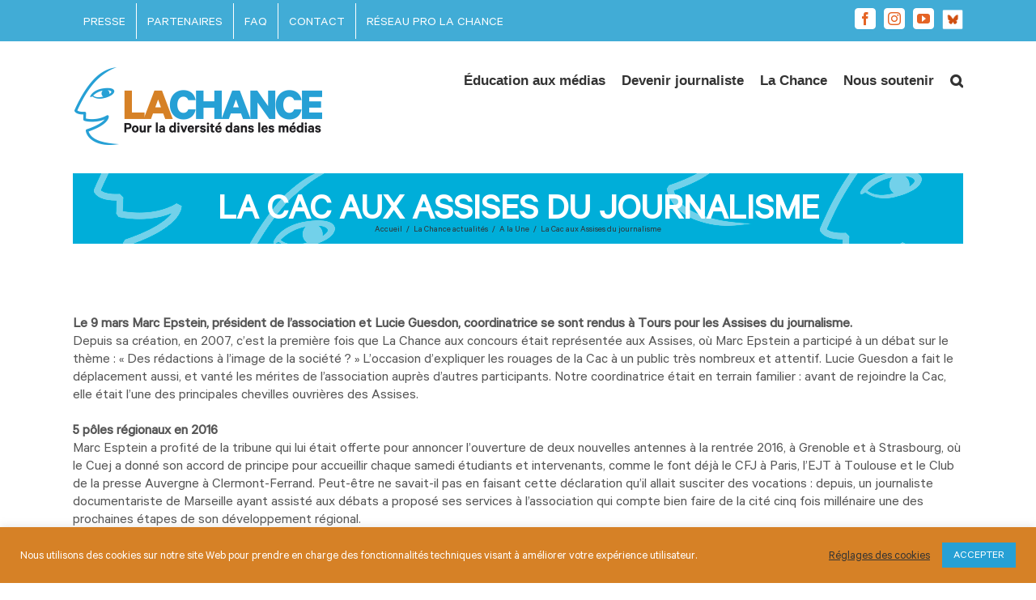

--- FILE ---
content_type: text/html; charset=UTF-8
request_url: https://www.lachance.media/la-cac-aux-assises-du-journalisme/
body_size: 25073
content:
<!DOCTYPE html>
<html class="avada-html-layout-wide avada-html-header-position-top" lang="fr-FR" prefix="og: http://ogp.me/ns# fb: http://ogp.me/ns/fb#">
<head>
	<meta http-equiv="X-UA-Compatible" content="IE=edge" />
	<meta http-equiv="Content-Type" content="text/html; charset=utf-8"/>
	<meta name="viewport" content="width=device-width, initial-scale=1" />
	<meta name='robots' content='index, follow, max-image-preview:large, max-snippet:-1, max-video-preview:-1' />
	<style>img:is([sizes="auto" i], [sizes^="auto," i]) { contain-intrinsic-size: 3000px 1500px }</style>
	
	<!-- This site is optimized with the Yoast SEO plugin v24.0 - https://yoast.com/wordpress/plugins/seo/ -->
	<title>La Cac aux Assises du journalisme &#8226; La Chance</title>
	<link rel="canonical" href="https://www.lachance.media/la-cac-aux-assises-du-journalisme/" />
	<meta property="og:locale" content="fr_FR" />
	<meta property="og:type" content="article" />
	<meta property="og:title" content="La Cac aux Assises du journalisme &#8226; La Chance" />
	<meta property="og:description" content="Le 9 mars Marc Epstein, président de l’association et Lucie Guesdon, coordinatrice se sont rendus à Tours pour les Assises du journalisme. Depuis sa création, en 2007, c’est la première fois que La Chance aux concours était représentée aux Assises, où Marc Epstein a participé à un débat sur le thème : « Des rédactions à [&hellip;]" />
	<meta property="og:url" content="https://www.lachance.media/la-cac-aux-assises-du-journalisme/" />
	<meta property="og:site_name" content="La Chance" />
	<meta property="article:publisher" content="https://www.facebook.com/Lachance.media/" />
	<meta property="article:published_time" content="2016-03-16T16:12:55+00:00" />
	<meta property="og:image" content="https://www.lachance.media/wp-content/uploads/2018/10/LOGO-LACHANCE-2018-DEF-780.png" />
	<meta property="og:image:width" content="780" />
	<meta property="og:image:height" content="194" />
	<meta property="og:image:type" content="image/png" />
	<meta name="author" content="LA CHANCE" />
	<meta name="twitter:card" content="summary_large_image" />
	<meta name="twitter:creator" content="@lachance_media" />
	<meta name="twitter:site" content="@lachance_media" />
	<meta name="twitter:label1" content="Écrit par" />
	<meta name="twitter:data1" content="LA CHANCE" />
	<meta name="twitter:label2" content="Durée de lecture estimée" />
	<meta name="twitter:data2" content="1 minute" />
	<script type="application/ld+json" class="yoast-schema-graph">{"@context":"https://schema.org","@graph":[{"@type":"Article","@id":"https://www.lachance.media/la-cac-aux-assises-du-journalisme/#article","isPartOf":{"@id":"https://www.lachance.media/la-cac-aux-assises-du-journalisme/"},"author":{"name":"LA CHANCE","@id":"https://www.lachance.media/#/schema/person/9e0625607544e2749bffeae23fc9c26e"},"headline":"La Cac aux Assises du journalisme","datePublished":"2016-03-16T16:12:55+00:00","dateModified":"2016-03-16T16:12:55+00:00","mainEntityOfPage":{"@id":"https://www.lachance.media/la-cac-aux-assises-du-journalisme/"},"wordCount":251,"commentCount":0,"publisher":{"@id":"https://www.lachance.media/#organization"},"image":{"@id":"https://www.lachance.media/la-cac-aux-assises-du-journalisme/#primaryimage"},"thumbnailUrl":"","articleSection":["A la Une"],"inLanguage":"fr-FR","potentialAction":[{"@type":"CommentAction","name":"Comment","target":["https://www.lachance.media/la-cac-aux-assises-du-journalisme/#respond"]}]},{"@type":"WebPage","@id":"https://www.lachance.media/la-cac-aux-assises-du-journalisme/","url":"https://www.lachance.media/la-cac-aux-assises-du-journalisme/","name":"La Cac aux Assises du journalisme &#8226; La Chance","isPartOf":{"@id":"https://www.lachance.media/#website"},"primaryImageOfPage":{"@id":"https://www.lachance.media/la-cac-aux-assises-du-journalisme/#primaryimage"},"image":{"@id":"https://www.lachance.media/la-cac-aux-assises-du-journalisme/#primaryimage"},"thumbnailUrl":"","datePublished":"2016-03-16T16:12:55+00:00","dateModified":"2016-03-16T16:12:55+00:00","breadcrumb":{"@id":"https://www.lachance.media/la-cac-aux-assises-du-journalisme/#breadcrumb"},"inLanguage":"fr-FR","potentialAction":[{"@type":"ReadAction","target":["https://www.lachance.media/la-cac-aux-assises-du-journalisme/"]}]},{"@type":"ImageObject","inLanguage":"fr-FR","@id":"https://www.lachance.media/la-cac-aux-assises-du-journalisme/#primaryimage","url":"","contentUrl":""},{"@type":"BreadcrumbList","@id":"https://www.lachance.media/la-cac-aux-assises-du-journalisme/#breadcrumb","itemListElement":[{"@type":"ListItem","position":1,"name":"Accueil","item":"https://www.lachance.media/"},{"@type":"ListItem","position":2,"name":"La Cac aux Assises du journalisme"}]},{"@type":"WebSite","@id":"https://www.lachance.media/#website","url":"https://www.lachance.media/","name":"La Chance","description":"Pour la diversité dans les médias","publisher":{"@id":"https://www.lachance.media/#organization"},"potentialAction":[{"@type":"SearchAction","target":{"@type":"EntryPoint","urlTemplate":"https://www.lachance.media/?s={search_term_string}"},"query-input":{"@type":"PropertyValueSpecification","valueRequired":true,"valueName":"search_term_string"}}],"inLanguage":"fr-FR"},{"@type":"Organization","@id":"https://www.lachance.media/#organization","name":"LA Chance","url":"https://www.lachance.media/","logo":{"@type":"ImageObject","inLanguage":"fr-FR","@id":"https://www.lachance.media/#/schema/logo/image/","url":"https://www.lachance.media/wp-content/uploads/2018/10/LOGO-LACHANCE-2018-DEF-780.png","contentUrl":"https://www.lachance.media/wp-content/uploads/2018/10/LOGO-LACHANCE-2018-DEF-780.png","width":780,"height":194,"caption":"LA Chance"},"image":{"@id":"https://www.lachance.media/#/schema/logo/image/"},"sameAs":["https://www.facebook.com/Lachance.media/","https://x.com/lachance_media","https://www.instagram.com/lachance.media/","https://www.linkedin.com/in/la-chance-64a56a143/","https://www.youtube.com/channel/UCjolQjni04wOWwnqg_G4G8w"]},{"@type":"Person","@id":"https://www.lachance.media/#/schema/person/9e0625607544e2749bffeae23fc9c26e","name":"LA CHANCE","image":{"@type":"ImageObject","inLanguage":"fr-FR","@id":"https://www.lachance.media/#/schema/person/image/","url":"https://secure.gravatar.com/avatar/88ce8e296ec9d0c9d82cb0b02efb2c82d968cd61222a545d15a923f643163e44?s=96&d=mm&r=g","contentUrl":"https://secure.gravatar.com/avatar/88ce8e296ec9d0c9d82cb0b02efb2c82d968cd61222a545d15a923f643163e44?s=96&d=mm&r=g","caption":"LA CHANCE"},"url":"https://www.lachance.media/author/hicham/"}]}</script>
	<!-- / Yoast SEO plugin. -->


<link rel='dns-prefetch' href='//fonts.googleapis.com' />
<link rel="alternate" type="application/rss+xml" title="La Chance &raquo; Flux" href="https://www.lachance.media/feed/" />
<link rel="alternate" type="application/rss+xml" title="La Chance &raquo; Flux des commentaires" href="https://www.lachance.media/comments/feed/" />
					<link rel="shortcut icon" href="https://www.lachance.media/wp-content/uploads/2018/01/LOGO-CAC-2017-DEF-carré16.png" type="image/x-icon" />
		
					<!-- For iPhone -->
			<link rel="apple-touch-icon" href="https://www.lachance.media/wp-content/uploads/2018/01/LOGO-CAC-2017-DEF-carré57.png">
		
					<!-- For iPhone Retina display -->
			<link rel="apple-touch-icon" sizes="180x180" href="https://www.lachance.media/wp-content/uploads/2018/01/LOGO-CAC-2017-DEF-carré114.png">
		
					<!-- For iPad -->
			<link rel="apple-touch-icon" sizes="152x152" href="https://www.lachance.media/wp-content/uploads/2018/01/LOGO-CAC-2017-DEF-carré72.png">
		
					<!-- For iPad Retina display -->
			<link rel="apple-touch-icon" sizes="167x167" href="https://www.lachance.media/wp-content/uploads/2018/01/LOGO-CAC-2017-DEF-carré144.png">
		
		<link rel="alternate" type="application/rss+xml" title="La Chance &raquo; La Cac aux Assises du journalisme Flux des commentaires" href="https://www.lachance.media/la-cac-aux-assises-du-journalisme/feed/" />

		<meta property="og:title" content="La Cac aux Assises du journalisme"/>
		<meta property="og:type" content="article"/>
		<meta property="og:url" content="https://www.lachance.media/la-cac-aux-assises-du-journalisme/"/>
		<meta property="og:site_name" content="La Chance"/>
		<meta property="og:description" content="Le 9 mars Marc Epstein, président de l’association et Lucie Guesdon, coordinatrice se sont rendus à Tours pour les Assises du journalisme. 
Depuis sa création, en 2007, c’est la première fois que La Chance aux concours était représentée aux Assises, où Marc Epstein a participé à un débat sur le thème : « Des rédactions"/>

						<!-- This site uses the Google Analytics by ExactMetrics plugin v8.2.4 - Using Analytics tracking - https://www.exactmetrics.com/ -->
							<script src="//www.googletagmanager.com/gtag/js?id=G-L6GP06YGLP"  data-cfasync="false" data-wpfc-render="false" type="text/javascript" async></script>
			<script data-cfasync="false" data-wpfc-render="false" type="text/javascript">
				var em_version = '8.2.4';
				var em_track_user = true;
				var em_no_track_reason = '';
								var ExactMetricsDefaultLocations = {"page_location":"https:\/\/www.lachance.media\/la-cac-aux-assises-du-journalisme\/"};
				if ( typeof ExactMetricsPrivacyGuardFilter === 'function' ) {
					var ExactMetricsLocations = (typeof ExactMetricsExcludeQuery === 'object') ? ExactMetricsPrivacyGuardFilter( ExactMetricsExcludeQuery ) : ExactMetricsPrivacyGuardFilter( ExactMetricsDefaultLocations );
				} else {
					var ExactMetricsLocations = (typeof ExactMetricsExcludeQuery === 'object') ? ExactMetricsExcludeQuery : ExactMetricsDefaultLocations;
				}

								var disableStrs = [
										'ga-disable-G-L6GP06YGLP',
									];

				/* Function to detect opted out users */
				function __gtagTrackerIsOptedOut() {
					for (var index = 0; index < disableStrs.length; index++) {
						if (document.cookie.indexOf(disableStrs[index] + '=true') > -1) {
							return true;
						}
					}

					return false;
				}

				/* Disable tracking if the opt-out cookie exists. */
				if (__gtagTrackerIsOptedOut()) {
					for (var index = 0; index < disableStrs.length; index++) {
						window[disableStrs[index]] = true;
					}
				}

				/* Opt-out function */
				function __gtagTrackerOptout() {
					for (var index = 0; index < disableStrs.length; index++) {
						document.cookie = disableStrs[index] + '=true; expires=Thu, 31 Dec 2099 23:59:59 UTC; path=/';
						window[disableStrs[index]] = true;
					}
				}

				if ('undefined' === typeof gaOptout) {
					function gaOptout() {
						__gtagTrackerOptout();
					}
				}
								window.dataLayer = window.dataLayer || [];

				window.ExactMetricsDualTracker = {
					helpers: {},
					trackers: {},
				};
				if (em_track_user) {
					function __gtagDataLayer() {
						dataLayer.push(arguments);
					}

					function __gtagTracker(type, name, parameters) {
						if (!parameters) {
							parameters = {};
						}

						if (parameters.send_to) {
							__gtagDataLayer.apply(null, arguments);
							return;
						}

						if (type === 'event') {
														parameters.send_to = exactmetrics_frontend.v4_id;
							var hookName = name;
							if (typeof parameters['event_category'] !== 'undefined') {
								hookName = parameters['event_category'] + ':' + name;
							}

							if (typeof ExactMetricsDualTracker.trackers[hookName] !== 'undefined') {
								ExactMetricsDualTracker.trackers[hookName](parameters);
							} else {
								__gtagDataLayer('event', name, parameters);
							}
							
						} else {
							__gtagDataLayer.apply(null, arguments);
						}
					}

					__gtagTracker('js', new Date());
					__gtagTracker('set', {
						'developer_id.dNDMyYj': true,
											});
					if ( ExactMetricsLocations.page_location ) {
						__gtagTracker('set', ExactMetricsLocations);
					}
										__gtagTracker('config', 'G-L6GP06YGLP', {"forceSSL":"true"} );
															window.gtag = __gtagTracker;										(function () {
						/* https://developers.google.com/analytics/devguides/collection/analyticsjs/ */
						/* ga and __gaTracker compatibility shim. */
						var noopfn = function () {
							return null;
						};
						var newtracker = function () {
							return new Tracker();
						};
						var Tracker = function () {
							return null;
						};
						var p = Tracker.prototype;
						p.get = noopfn;
						p.set = noopfn;
						p.send = function () {
							var args = Array.prototype.slice.call(arguments);
							args.unshift('send');
							__gaTracker.apply(null, args);
						};
						var __gaTracker = function () {
							var len = arguments.length;
							if (len === 0) {
								return;
							}
							var f = arguments[len - 1];
							if (typeof f !== 'object' || f === null || typeof f.hitCallback !== 'function') {
								if ('send' === arguments[0]) {
									var hitConverted, hitObject = false, action;
									if ('event' === arguments[1]) {
										if ('undefined' !== typeof arguments[3]) {
											hitObject = {
												'eventAction': arguments[3],
												'eventCategory': arguments[2],
												'eventLabel': arguments[4],
												'value': arguments[5] ? arguments[5] : 1,
											}
										}
									}
									if ('pageview' === arguments[1]) {
										if ('undefined' !== typeof arguments[2]) {
											hitObject = {
												'eventAction': 'page_view',
												'page_path': arguments[2],
											}
										}
									}
									if (typeof arguments[2] === 'object') {
										hitObject = arguments[2];
									}
									if (typeof arguments[5] === 'object') {
										Object.assign(hitObject, arguments[5]);
									}
									if ('undefined' !== typeof arguments[1].hitType) {
										hitObject = arguments[1];
										if ('pageview' === hitObject.hitType) {
											hitObject.eventAction = 'page_view';
										}
									}
									if (hitObject) {
										action = 'timing' === arguments[1].hitType ? 'timing_complete' : hitObject.eventAction;
										hitConverted = mapArgs(hitObject);
										__gtagTracker('event', action, hitConverted);
									}
								}
								return;
							}

							function mapArgs(args) {
								var arg, hit = {};
								var gaMap = {
									'eventCategory': 'event_category',
									'eventAction': 'event_action',
									'eventLabel': 'event_label',
									'eventValue': 'event_value',
									'nonInteraction': 'non_interaction',
									'timingCategory': 'event_category',
									'timingVar': 'name',
									'timingValue': 'value',
									'timingLabel': 'event_label',
									'page': 'page_path',
									'location': 'page_location',
									'title': 'page_title',
									'referrer' : 'page_referrer',
								};
								for (arg in args) {
																		if (!(!args.hasOwnProperty(arg) || !gaMap.hasOwnProperty(arg))) {
										hit[gaMap[arg]] = args[arg];
									} else {
										hit[arg] = args[arg];
									}
								}
								return hit;
							}

							try {
								f.hitCallback();
							} catch (ex) {
							}
						};
						__gaTracker.create = newtracker;
						__gaTracker.getByName = newtracker;
						__gaTracker.getAll = function () {
							return [];
						};
						__gaTracker.remove = noopfn;
						__gaTracker.loaded = true;
						window['__gaTracker'] = __gaTracker;
					})();
									} else {
										console.log("");
					(function () {
						function __gtagTracker() {
							return null;
						}

						window['__gtagTracker'] = __gtagTracker;
						window['gtag'] = __gtagTracker;
					})();
									}
			</script>
				<!-- / Google Analytics by ExactMetrics -->
		<script type="text/javascript">
/* <![CDATA[ */
window._wpemojiSettings = {"baseUrl":"https:\/\/s.w.org\/images\/core\/emoji\/16.0.1\/72x72\/","ext":".png","svgUrl":"https:\/\/s.w.org\/images\/core\/emoji\/16.0.1\/svg\/","svgExt":".svg","source":{"concatemoji":"https:\/\/www.lachance.media\/wp-includes\/js\/wp-emoji-release.min.js?ver=6.8.3"}};
/*! This file is auto-generated */
!function(s,n){var o,i,e;function c(e){try{var t={supportTests:e,timestamp:(new Date).valueOf()};sessionStorage.setItem(o,JSON.stringify(t))}catch(e){}}function p(e,t,n){e.clearRect(0,0,e.canvas.width,e.canvas.height),e.fillText(t,0,0);var t=new Uint32Array(e.getImageData(0,0,e.canvas.width,e.canvas.height).data),a=(e.clearRect(0,0,e.canvas.width,e.canvas.height),e.fillText(n,0,0),new Uint32Array(e.getImageData(0,0,e.canvas.width,e.canvas.height).data));return t.every(function(e,t){return e===a[t]})}function u(e,t){e.clearRect(0,0,e.canvas.width,e.canvas.height),e.fillText(t,0,0);for(var n=e.getImageData(16,16,1,1),a=0;a<n.data.length;a++)if(0!==n.data[a])return!1;return!0}function f(e,t,n,a){switch(t){case"flag":return n(e,"\ud83c\udff3\ufe0f\u200d\u26a7\ufe0f","\ud83c\udff3\ufe0f\u200b\u26a7\ufe0f")?!1:!n(e,"\ud83c\udde8\ud83c\uddf6","\ud83c\udde8\u200b\ud83c\uddf6")&&!n(e,"\ud83c\udff4\udb40\udc67\udb40\udc62\udb40\udc65\udb40\udc6e\udb40\udc67\udb40\udc7f","\ud83c\udff4\u200b\udb40\udc67\u200b\udb40\udc62\u200b\udb40\udc65\u200b\udb40\udc6e\u200b\udb40\udc67\u200b\udb40\udc7f");case"emoji":return!a(e,"\ud83e\udedf")}return!1}function g(e,t,n,a){var r="undefined"!=typeof WorkerGlobalScope&&self instanceof WorkerGlobalScope?new OffscreenCanvas(300,150):s.createElement("canvas"),o=r.getContext("2d",{willReadFrequently:!0}),i=(o.textBaseline="top",o.font="600 32px Arial",{});return e.forEach(function(e){i[e]=t(o,e,n,a)}),i}function t(e){var t=s.createElement("script");t.src=e,t.defer=!0,s.head.appendChild(t)}"undefined"!=typeof Promise&&(o="wpEmojiSettingsSupports",i=["flag","emoji"],n.supports={everything:!0,everythingExceptFlag:!0},e=new Promise(function(e){s.addEventListener("DOMContentLoaded",e,{once:!0})}),new Promise(function(t){var n=function(){try{var e=JSON.parse(sessionStorage.getItem(o));if("object"==typeof e&&"number"==typeof e.timestamp&&(new Date).valueOf()<e.timestamp+604800&&"object"==typeof e.supportTests)return e.supportTests}catch(e){}return null}();if(!n){if("undefined"!=typeof Worker&&"undefined"!=typeof OffscreenCanvas&&"undefined"!=typeof URL&&URL.createObjectURL&&"undefined"!=typeof Blob)try{var e="postMessage("+g.toString()+"("+[JSON.stringify(i),f.toString(),p.toString(),u.toString()].join(",")+"));",a=new Blob([e],{type:"text/javascript"}),r=new Worker(URL.createObjectURL(a),{name:"wpTestEmojiSupports"});return void(r.onmessage=function(e){c(n=e.data),r.terminate(),t(n)})}catch(e){}c(n=g(i,f,p,u))}t(n)}).then(function(e){for(var t in e)n.supports[t]=e[t],n.supports.everything=n.supports.everything&&n.supports[t],"flag"!==t&&(n.supports.everythingExceptFlag=n.supports.everythingExceptFlag&&n.supports[t]);n.supports.everythingExceptFlag=n.supports.everythingExceptFlag&&!n.supports.flag,n.DOMReady=!1,n.readyCallback=function(){n.DOMReady=!0}}).then(function(){return e}).then(function(){var e;n.supports.everything||(n.readyCallback(),(e=n.source||{}).concatemoji?t(e.concatemoji):e.wpemoji&&e.twemoji&&(t(e.twemoji),t(e.wpemoji)))}))}((window,document),window._wpemojiSettings);
/* ]]> */
</script>
<link rel='stylesheet' id='gslBxsliderStyle-css' href='https://www.lachance.media/wp-content/plugins/gs-logo-slider-pro-2.0.4/gsl-files/css/gsl.jquery.bxslider.css?ver=2.0.4' type='text/css' media='all' />
<link rel='stylesheet' id='gslslickStyle-css' href='https://www.lachance.media/wp-content/plugins/gs-logo-slider-pro-2.0.4/gsl-files/css/slick.css?ver=2.0.4' type='text/css' media='all' />
<link rel='stylesheet' id='gslslickThemeStyle-css' href='https://www.lachance.media/wp-content/plugins/gs-logo-slider-pro-2.0.4/gsl-files/css/slick-theme.css?ver=2.0.4' type='text/css' media='all' />
<link rel='stylesheet' id='gslCarouselTickerStyle-css' href='https://www.lachance.media/wp-content/plugins/gs-logo-slider-pro-2.0.4/gsl-files/css/carouselTicker.css?ver=2.0.4' type='text/css' media='all' />
<link rel='stylesheet' id='gsltooltipsterStyle-css' href='https://www.lachance.media/wp-content/plugins/gs-logo-slider-pro-2.0.4/gsl-files/css/tooltipster.bundle.min.css?ver=2.0.4' type='text/css' media='all' />
<link rel='stylesheet' id='gsltooltipsterBorderlessStyle-css' href='https://www.lachance.media/wp-content/plugins/gs-logo-slider-pro-2.0.4/gsl-files/css/tooltipster-sideTip-borderless.min.css?ver=2.0.4' type='text/css' media='all' />
<link rel='stylesheet' id='gslMainStyle-css' href='https://www.lachance.media/wp-content/plugins/gs-logo-slider-pro-2.0.4/gsl-files/css/gsl.gs.main.css?ver=2.0.4' type='text/css' media='all' />
<link rel='stylesheet' id='layerslider-css' href='https://www.lachance.media/wp-content/plugins/LayerSlider/static/layerslider/css/layerslider.css?ver=6.6.5' type='text/css' media='all' />
<link rel='stylesheet' id='ls-google-fonts-css' href='https://fonts.googleapis.com/css?family=Lato:100,300,regular,700,900%7COpen+Sans:300%7CIndie+Flower:regular&#038;subset=latin%2Clatin-ext' type='text/css' media='all' />
<style id='wp-emoji-styles-inline-css' type='text/css'>

	img.wp-smiley, img.emoji {
		display: inline !important;
		border: none !important;
		box-shadow: none !important;
		height: 1em !important;
		width: 1em !important;
		margin: 0 0.07em !important;
		vertical-align: -0.1em !important;
		background: none !important;
		padding: 0 !important;
	}
</style>
<style id='classic-theme-styles-inline-css' type='text/css'>
/*! This file is auto-generated */
.wp-block-button__link{color:#fff;background-color:#32373c;border-radius:9999px;box-shadow:none;text-decoration:none;padding:calc(.667em + 2px) calc(1.333em + 2px);font-size:1.125em}.wp-block-file__button{background:#32373c;color:#fff;text-decoration:none}
</style>
<style id='global-styles-inline-css' type='text/css'>
:root{--wp--preset--aspect-ratio--square: 1;--wp--preset--aspect-ratio--4-3: 4/3;--wp--preset--aspect-ratio--3-4: 3/4;--wp--preset--aspect-ratio--3-2: 3/2;--wp--preset--aspect-ratio--2-3: 2/3;--wp--preset--aspect-ratio--16-9: 16/9;--wp--preset--aspect-ratio--9-16: 9/16;--wp--preset--color--black: #000000;--wp--preset--color--cyan-bluish-gray: #abb8c3;--wp--preset--color--white: #ffffff;--wp--preset--color--pale-pink: #f78da7;--wp--preset--color--vivid-red: #cf2e2e;--wp--preset--color--luminous-vivid-orange: #ff6900;--wp--preset--color--luminous-vivid-amber: #fcb900;--wp--preset--color--light-green-cyan: #7bdcb5;--wp--preset--color--vivid-green-cyan: #00d084;--wp--preset--color--pale-cyan-blue: #8ed1fc;--wp--preset--color--vivid-cyan-blue: #0693e3;--wp--preset--color--vivid-purple: #9b51e0;--wp--preset--gradient--vivid-cyan-blue-to-vivid-purple: linear-gradient(135deg,rgba(6,147,227,1) 0%,rgb(155,81,224) 100%);--wp--preset--gradient--light-green-cyan-to-vivid-green-cyan: linear-gradient(135deg,rgb(122,220,180) 0%,rgb(0,208,130) 100%);--wp--preset--gradient--luminous-vivid-amber-to-luminous-vivid-orange: linear-gradient(135deg,rgba(252,185,0,1) 0%,rgba(255,105,0,1) 100%);--wp--preset--gradient--luminous-vivid-orange-to-vivid-red: linear-gradient(135deg,rgba(255,105,0,1) 0%,rgb(207,46,46) 100%);--wp--preset--gradient--very-light-gray-to-cyan-bluish-gray: linear-gradient(135deg,rgb(238,238,238) 0%,rgb(169,184,195) 100%);--wp--preset--gradient--cool-to-warm-spectrum: linear-gradient(135deg,rgb(74,234,220) 0%,rgb(151,120,209) 20%,rgb(207,42,186) 40%,rgb(238,44,130) 60%,rgb(251,105,98) 80%,rgb(254,248,76) 100%);--wp--preset--gradient--blush-light-purple: linear-gradient(135deg,rgb(255,206,236) 0%,rgb(152,150,240) 100%);--wp--preset--gradient--blush-bordeaux: linear-gradient(135deg,rgb(254,205,165) 0%,rgb(254,45,45) 50%,rgb(107,0,62) 100%);--wp--preset--gradient--luminous-dusk: linear-gradient(135deg,rgb(255,203,112) 0%,rgb(199,81,192) 50%,rgb(65,88,208) 100%);--wp--preset--gradient--pale-ocean: linear-gradient(135deg,rgb(255,245,203) 0%,rgb(182,227,212) 50%,rgb(51,167,181) 100%);--wp--preset--gradient--electric-grass: linear-gradient(135deg,rgb(202,248,128) 0%,rgb(113,206,126) 100%);--wp--preset--gradient--midnight: linear-gradient(135deg,rgb(2,3,129) 0%,rgb(40,116,252) 100%);--wp--preset--font-size--small: 13.5px;--wp--preset--font-size--medium: 20px;--wp--preset--font-size--large: 27px;--wp--preset--font-size--x-large: 42px;--wp--preset--font-size--normal: 18px;--wp--preset--font-size--xlarge: 36px;--wp--preset--font-size--huge: 54px;--wp--preset--spacing--20: 0.44rem;--wp--preset--spacing--30: 0.67rem;--wp--preset--spacing--40: 1rem;--wp--preset--spacing--50: 1.5rem;--wp--preset--spacing--60: 2.25rem;--wp--preset--spacing--70: 3.38rem;--wp--preset--spacing--80: 5.06rem;--wp--preset--shadow--natural: 6px 6px 9px rgba(0, 0, 0, 0.2);--wp--preset--shadow--deep: 12px 12px 50px rgba(0, 0, 0, 0.4);--wp--preset--shadow--sharp: 6px 6px 0px rgba(0, 0, 0, 0.2);--wp--preset--shadow--outlined: 6px 6px 0px -3px rgba(255, 255, 255, 1), 6px 6px rgba(0, 0, 0, 1);--wp--preset--shadow--crisp: 6px 6px 0px rgba(0, 0, 0, 1);}:where(.is-layout-flex){gap: 0.5em;}:where(.is-layout-grid){gap: 0.5em;}body .is-layout-flex{display: flex;}.is-layout-flex{flex-wrap: wrap;align-items: center;}.is-layout-flex > :is(*, div){margin: 0;}body .is-layout-grid{display: grid;}.is-layout-grid > :is(*, div){margin: 0;}:where(.wp-block-columns.is-layout-flex){gap: 2em;}:where(.wp-block-columns.is-layout-grid){gap: 2em;}:where(.wp-block-post-template.is-layout-flex){gap: 1.25em;}:where(.wp-block-post-template.is-layout-grid){gap: 1.25em;}.has-black-color{color: var(--wp--preset--color--black) !important;}.has-cyan-bluish-gray-color{color: var(--wp--preset--color--cyan-bluish-gray) !important;}.has-white-color{color: var(--wp--preset--color--white) !important;}.has-pale-pink-color{color: var(--wp--preset--color--pale-pink) !important;}.has-vivid-red-color{color: var(--wp--preset--color--vivid-red) !important;}.has-luminous-vivid-orange-color{color: var(--wp--preset--color--luminous-vivid-orange) !important;}.has-luminous-vivid-amber-color{color: var(--wp--preset--color--luminous-vivid-amber) !important;}.has-light-green-cyan-color{color: var(--wp--preset--color--light-green-cyan) !important;}.has-vivid-green-cyan-color{color: var(--wp--preset--color--vivid-green-cyan) !important;}.has-pale-cyan-blue-color{color: var(--wp--preset--color--pale-cyan-blue) !important;}.has-vivid-cyan-blue-color{color: var(--wp--preset--color--vivid-cyan-blue) !important;}.has-vivid-purple-color{color: var(--wp--preset--color--vivid-purple) !important;}.has-black-background-color{background-color: var(--wp--preset--color--black) !important;}.has-cyan-bluish-gray-background-color{background-color: var(--wp--preset--color--cyan-bluish-gray) !important;}.has-white-background-color{background-color: var(--wp--preset--color--white) !important;}.has-pale-pink-background-color{background-color: var(--wp--preset--color--pale-pink) !important;}.has-vivid-red-background-color{background-color: var(--wp--preset--color--vivid-red) !important;}.has-luminous-vivid-orange-background-color{background-color: var(--wp--preset--color--luminous-vivid-orange) !important;}.has-luminous-vivid-amber-background-color{background-color: var(--wp--preset--color--luminous-vivid-amber) !important;}.has-light-green-cyan-background-color{background-color: var(--wp--preset--color--light-green-cyan) !important;}.has-vivid-green-cyan-background-color{background-color: var(--wp--preset--color--vivid-green-cyan) !important;}.has-pale-cyan-blue-background-color{background-color: var(--wp--preset--color--pale-cyan-blue) !important;}.has-vivid-cyan-blue-background-color{background-color: var(--wp--preset--color--vivid-cyan-blue) !important;}.has-vivid-purple-background-color{background-color: var(--wp--preset--color--vivid-purple) !important;}.has-black-border-color{border-color: var(--wp--preset--color--black) !important;}.has-cyan-bluish-gray-border-color{border-color: var(--wp--preset--color--cyan-bluish-gray) !important;}.has-white-border-color{border-color: var(--wp--preset--color--white) !important;}.has-pale-pink-border-color{border-color: var(--wp--preset--color--pale-pink) !important;}.has-vivid-red-border-color{border-color: var(--wp--preset--color--vivid-red) !important;}.has-luminous-vivid-orange-border-color{border-color: var(--wp--preset--color--luminous-vivid-orange) !important;}.has-luminous-vivid-amber-border-color{border-color: var(--wp--preset--color--luminous-vivid-amber) !important;}.has-light-green-cyan-border-color{border-color: var(--wp--preset--color--light-green-cyan) !important;}.has-vivid-green-cyan-border-color{border-color: var(--wp--preset--color--vivid-green-cyan) !important;}.has-pale-cyan-blue-border-color{border-color: var(--wp--preset--color--pale-cyan-blue) !important;}.has-vivid-cyan-blue-border-color{border-color: var(--wp--preset--color--vivid-cyan-blue) !important;}.has-vivid-purple-border-color{border-color: var(--wp--preset--color--vivid-purple) !important;}.has-vivid-cyan-blue-to-vivid-purple-gradient-background{background: var(--wp--preset--gradient--vivid-cyan-blue-to-vivid-purple) !important;}.has-light-green-cyan-to-vivid-green-cyan-gradient-background{background: var(--wp--preset--gradient--light-green-cyan-to-vivid-green-cyan) !important;}.has-luminous-vivid-amber-to-luminous-vivid-orange-gradient-background{background: var(--wp--preset--gradient--luminous-vivid-amber-to-luminous-vivid-orange) !important;}.has-luminous-vivid-orange-to-vivid-red-gradient-background{background: var(--wp--preset--gradient--luminous-vivid-orange-to-vivid-red) !important;}.has-very-light-gray-to-cyan-bluish-gray-gradient-background{background: var(--wp--preset--gradient--very-light-gray-to-cyan-bluish-gray) !important;}.has-cool-to-warm-spectrum-gradient-background{background: var(--wp--preset--gradient--cool-to-warm-spectrum) !important;}.has-blush-light-purple-gradient-background{background: var(--wp--preset--gradient--blush-light-purple) !important;}.has-blush-bordeaux-gradient-background{background: var(--wp--preset--gradient--blush-bordeaux) !important;}.has-luminous-dusk-gradient-background{background: var(--wp--preset--gradient--luminous-dusk) !important;}.has-pale-ocean-gradient-background{background: var(--wp--preset--gradient--pale-ocean) !important;}.has-electric-grass-gradient-background{background: var(--wp--preset--gradient--electric-grass) !important;}.has-midnight-gradient-background{background: var(--wp--preset--gradient--midnight) !important;}.has-small-font-size{font-size: var(--wp--preset--font-size--small) !important;}.has-medium-font-size{font-size: var(--wp--preset--font-size--medium) !important;}.has-large-font-size{font-size: var(--wp--preset--font-size--large) !important;}.has-x-large-font-size{font-size: var(--wp--preset--font-size--x-large) !important;}
:where(.wp-block-post-template.is-layout-flex){gap: 1.25em;}:where(.wp-block-post-template.is-layout-grid){gap: 1.25em;}
:where(.wp-block-columns.is-layout-flex){gap: 2em;}:where(.wp-block-columns.is-layout-grid){gap: 2em;}
:root :where(.wp-block-pullquote){font-size: 1.5em;line-height: 1.6;}
</style>
<link rel='stylesheet' id='cookie-law-info-css' href='https://www.lachance.media/wp-content/plugins/cookie-law-info/legacy/public/css/cookie-law-info-public.css?ver=3.2.8' type='text/css' media='all' />
<link rel='stylesheet' id='cookie-law-info-gdpr-css' href='https://www.lachance.media/wp-content/plugins/cookie-law-info/legacy/public/css/cookie-law-info-gdpr.css?ver=3.2.8' type='text/css' media='all' />
<link rel='stylesheet' id='rs-plugin-settings-css' href='https://www.lachance.media/wp-content/plugins/revslider/public/assets/css/settings.css?ver=5.4.6.4' type='text/css' media='all' />
<style id='rs-plugin-settings-inline-css' type='text/css'>
#rs-demo-id {}
</style>
<link rel='stylesheet' id='mc4wp-form-themes-css' href='https://www.lachance.media/wp-content/plugins/mailchimp-for-wp/assets/css/form-themes.css?ver=4.9.19' type='text/css' media='all' />
<!--[if IE]>
<link rel='stylesheet' id='avada-IE-css' href='https://www.lachance.media/wp-content/themes/Avada/assets/css/dynamic/ie.min.css?ver=7.3' type='text/css' media='all' />
<style id='avada-IE-inline-css' type='text/css'>
.avada-select-parent .select-arrow{background-color:#ffffff}
.select-arrow{background-color:#ffffff}
</style>
<![endif]-->
<link rel='stylesheet' id='fusion-dynamic-css-css' href='https://www.lachance.media/wp-content/uploads/fusion-styles/fc1f0f99a97f70112610298f2a677220.min.css?ver=3.3' type='text/css' media='all' />
<link rel='stylesheet' id='__EPYT__style-css' href='https://www.lachance.media/wp-content/plugins/youtube-embed-plus/styles/ytprefs.min.css?ver=14.2.1.2' type='text/css' media='all' />
<style id='__EPYT__style-inline-css' type='text/css'>

                .epyt-gallery-thumb {
                        width: 33.333%;
                }
                
</style>
<script type="text/javascript" id="layerslider-greensock-js-extra">
/* <![CDATA[ */
var LS_Meta = {"v":"6.6.5"};
/* ]]> */
</script>
<script type="text/javascript" data-cfasync="false" src="https://www.lachance.media/wp-content/plugins/LayerSlider/static/layerslider/js/greensock.js?ver=1.19.0" id="layerslider-greensock-js"></script>
<script type="text/javascript" src="https://www.lachance.media/wp-includes/js/jquery/jquery.min.js?ver=3.7.1" id="jquery-core-js"></script>
<script type="text/javascript" src="https://www.lachance.media/wp-includes/js/jquery/jquery-migrate.min.js?ver=3.4.1" id="jquery-migrate-js"></script>
<script type="text/javascript" data-cfasync="false" src="https://www.lachance.media/wp-content/plugins/LayerSlider/static/layerslider/js/layerslider.kreaturamedia.jquery.js?ver=6.6.5" id="layerslider-js"></script>
<script type="text/javascript" data-cfasync="false" src="https://www.lachance.media/wp-content/plugins/LayerSlider/static/layerslider/js/layerslider.transitions.js?ver=6.6.5" id="layerslider-transitions-js"></script>
<script type="text/javascript" src="https://www.lachance.media/wp-content/plugins/google-analytics-dashboard-for-wp/assets/js/frontend-gtag.min.js?ver=8.2.4" id="exactmetrics-frontend-script-js" async="async" data-wp-strategy="async"></script>
<script data-cfasync="false" data-wpfc-render="false" type="text/javascript" id='exactmetrics-frontend-script-js-extra'>/* <![CDATA[ */
var exactmetrics_frontend = {"js_events_tracking":"true","download_extensions":"zip,mp3,mpeg,pdf,docx,pptx,xlsx,rar","inbound_paths":"[{\"path\":\"\\\/go\\\/\",\"label\":\"affiliate\"},{\"path\":\"\\\/recommend\\\/\",\"label\":\"affiliate\"}]","home_url":"https:\/\/www.lachance.media","hash_tracking":"false","v4_id":"G-L6GP06YGLP"};/* ]]> */
</script>
<script type="text/javascript" id="cookie-law-info-js-extra">
/* <![CDATA[ */
var Cli_Data = {"nn_cookie_ids":[],"cookielist":[],"non_necessary_cookies":[],"ccpaEnabled":"","ccpaRegionBased":"","ccpaBarEnabled":"","strictlyEnabled":["necessary","obligatoire"],"ccpaType":"gdpr","js_blocking":"1","custom_integration":"","triggerDomRefresh":"","secure_cookies":""};
var cli_cookiebar_settings = {"animate_speed_hide":"500","animate_speed_show":"500","background":"#d68126","border":"#b1a6a6c2","border_on":"","button_1_button_colour":"#26a0d5","button_1_button_hover":"#1e80aa","button_1_link_colour":"#fff","button_1_as_button":"1","button_1_new_win":"","button_2_button_colour":"#333","button_2_button_hover":"#292929","button_2_link_colour":"#444","button_2_as_button":"","button_2_hidebar":"","button_3_button_colour":"#d68126","button_3_button_hover":"#ab671e","button_3_link_colour":"#fff","button_3_as_button":"1","button_3_new_win":"","button_4_button_colour":"#000","button_4_button_hover":"#000000","button_4_link_colour":"#333333","button_4_as_button":"","button_7_button_colour":"#d68126","button_7_button_hover":"#ab671e","button_7_link_colour":"#fff","button_7_as_button":"1","button_7_new_win":"","font_family":"inherit","header_fix":"","notify_animate_hide":"1","notify_animate_show":"","notify_div_id":"#cookie-law-info-bar","notify_position_horizontal":"right","notify_position_vertical":"bottom","scroll_close":"","scroll_close_reload":"","accept_close_reload":"","reject_close_reload":"","showagain_tab":"","showagain_background":"#fff","showagain_border":"#000","showagain_div_id":"#cookie-law-info-again","showagain_x_position":"100px","text":"#ffffff","show_once_yn":"","show_once":"10000","logging_on":"","as_popup":"","popup_overlay":"1","bar_heading_text":"","cookie_bar_as":"banner","popup_showagain_position":"bottom-right","widget_position":"left"};
var log_object = {"ajax_url":"https:\/\/www.lachance.media\/wp-admin\/admin-ajax.php"};
/* ]]> */
</script>
<script type="text/javascript" src="https://www.lachance.media/wp-content/plugins/cookie-law-info/legacy/public/js/cookie-law-info-public.js?ver=3.2.8" id="cookie-law-info-js"></script>
<script type="text/javascript" src="https://www.lachance.media/wp-content/plugins/gs-logo-slider-pro-2.0.4/gsl-files/js/gsl.jquery.bxslider.min.js?ver=2.0.4" id="gslBxsliderjs-js"></script>
<script type="text/javascript" src="https://www.lachance.media/wp-content/plugins/gs-logo-slider-pro-2.0.4/gsl-files/js/isotope.pkgd.min.js?ver=2.0.4" id="gsl_isotopjs-js"></script>
<script type="text/javascript" src="https://www.lachance.media/wp-content/plugins/gs-logo-slider-pro-2.0.4/gsl-files/js/slick.min.js?ver=2.0.4" id="gsl_slickjs-js"></script>
<script type="text/javascript" src="https://www.lachance.media/wp-content/plugins/gs-logo-slider-pro-2.0.4/gsl-files/js/jquery.easy-ticker.min.js?ver=2.0.4" id="gsl_easytickerjs-js"></script>
<script type="text/javascript" src="https://www.lachance.media/wp-content/plugins/gs-logo-slider-pro-2.0.4/gsl-files/js/tooltipster.bundle.min.js?ver=2.0.4" id="gsl_tooltipsterjs-js"></script>
<script type="text/javascript" src="https://www.lachance.media/wp-content/plugins/revslider/public/assets/js/jquery.themepunch.tools.min.js?ver=5.4.6.4" id="tp-tools-js"></script>
<script type="text/javascript" src="https://www.lachance.media/wp-content/plugins/revslider/public/assets/js/jquery.themepunch.revolution.min.js?ver=5.4.6.4" id="revmin-js"></script>
<script type="text/javascript" id="__ytprefs__-js-extra">
/* <![CDATA[ */
var _EPYT_ = {"ajaxurl":"https:\/\/www.lachance.media\/wp-admin\/admin-ajax.php","security":"9843ec2fbe","gallery_scrolloffset":"20","eppathtoscripts":"https:\/\/www.lachance.media\/wp-content\/plugins\/youtube-embed-plus\/scripts\/","eppath":"https:\/\/www.lachance.media\/wp-content\/plugins\/youtube-embed-plus\/","epresponsiveselector":"[\"iframe.__youtube_prefs_widget__\"]","epdovol":"1","version":"14.2.1.2","evselector":"iframe.__youtube_prefs__[src], iframe[src*=\"youtube.com\/embed\/\"], iframe[src*=\"youtube-nocookie.com\/embed\/\"]","ajax_compat":"","maxres_facade":"eager","ytapi_load":"light","pause_others":"","stopMobileBuffer":"1","facade_mode":"","not_live_on_channel":"","vi_active":"","vi_js_posttypes":[]};
/* ]]> */
</script>
<script type="text/javascript" src="https://www.lachance.media/wp-content/plugins/youtube-embed-plus/scripts/ytprefs.min.js?ver=14.2.1.2" id="__ytprefs__-js"></script>
<meta name="generator" content="Powered by LayerSlider 6.6.5 - Multi-Purpose, Responsive, Parallax, Mobile-Friendly Slider Plugin for WordPress." />
<!-- LayerSlider updates and docs at: https://layerslider.kreaturamedia.com -->
<link rel="https://api.w.org/" href="https://www.lachance.media/wp-json/" /><link rel="alternate" title="JSON" type="application/json" href="https://www.lachance.media/wp-json/wp/v2/posts/1836" /><link rel="EditURI" type="application/rsd+xml" title="RSD" href="https://www.lachance.media/xmlrpc.php?rsd" />
<meta name="generator" content="WordPress 6.8.3" />
<link rel='shortlink' href='https://www.lachance.media/?p=1836' />
<link rel="alternate" title="oEmbed (JSON)" type="application/json+oembed" href="https://www.lachance.media/wp-json/oembed/1.0/embed?url=https%3A%2F%2Fwww.lachance.media%2Fla-cac-aux-assises-du-journalisme%2F" />
<link rel="alternate" title="oEmbed (XML)" type="text/xml+oembed" href="https://www.lachance.media/wp-json/oembed/1.0/embed?url=https%3A%2F%2Fwww.lachance.media%2Fla-cac-aux-assises-du-journalisme%2F&#038;format=xml" />
    <style>	       
        ul.gs-logo-filter-cats,
        #gsl-live-filter-cats {
		    text-align: center;
		}
    </style>
    <style type="text/css" id="css-fb-visibility">@media screen and (max-width: 640px){body:not(.fusion-builder-ui-wireframe) .fusion-no-small-visibility{display:none !important;}body:not(.fusion-builder-ui-wireframe) .sm-text-align-center{text-align:center !important;}body:not(.fusion-builder-ui-wireframe) .sm-text-align-left{text-align:left !important;}body:not(.fusion-builder-ui-wireframe) .sm-text-align-right{text-align:right !important;}body:not(.fusion-builder-ui-wireframe) .sm-mx-auto{margin-left:auto !important;margin-right:auto !important;}body:not(.fusion-builder-ui-wireframe) .sm-ml-auto{margin-left:auto !important;}body:not(.fusion-builder-ui-wireframe) .sm-mr-auto{margin-right:auto !important;}body:not(.fusion-builder-ui-wireframe) .fusion-absolute-position-small{position:absolute;top:auto;width:100%;}}@media screen and (min-width: 641px) and (max-width: 1024px){body:not(.fusion-builder-ui-wireframe) .fusion-no-medium-visibility{display:none !important;}body:not(.fusion-builder-ui-wireframe) .md-text-align-center{text-align:center !important;}body:not(.fusion-builder-ui-wireframe) .md-text-align-left{text-align:left !important;}body:not(.fusion-builder-ui-wireframe) .md-text-align-right{text-align:right !important;}body:not(.fusion-builder-ui-wireframe) .md-mx-auto{margin-left:auto !important;margin-right:auto !important;}body:not(.fusion-builder-ui-wireframe) .md-ml-auto{margin-left:auto !important;}body:not(.fusion-builder-ui-wireframe) .md-mr-auto{margin-right:auto !important;}body:not(.fusion-builder-ui-wireframe) .fusion-absolute-position-medium{position:absolute;top:auto;width:100%;}}@media screen and (min-width: 1025px){body:not(.fusion-builder-ui-wireframe) .fusion-no-large-visibility{display:none !important;}body:not(.fusion-builder-ui-wireframe) .lg-text-align-center{text-align:center !important;}body:not(.fusion-builder-ui-wireframe) .lg-text-align-left{text-align:left !important;}body:not(.fusion-builder-ui-wireframe) .lg-text-align-right{text-align:right !important;}body:not(.fusion-builder-ui-wireframe) .lg-mx-auto{margin-left:auto !important;margin-right:auto !important;}body:not(.fusion-builder-ui-wireframe) .lg-ml-auto{margin-left:auto !important;}body:not(.fusion-builder-ui-wireframe) .lg-mr-auto{margin-right:auto !important;}body:not(.fusion-builder-ui-wireframe) .fusion-absolute-position-large{position:absolute;top:auto;width:100%;}}</style><meta name="generator" content="Powered by Slider Revolution 5.4.6.4 - responsive, Mobile-Friendly Slider Plugin for WordPress with comfortable drag and drop interface." />
<script type="text/javascript">function setREVStartSize(e){
				try{ var i=jQuery(window).width(),t=9999,r=0,n=0,l=0,f=0,s=0,h=0;					
					if(e.responsiveLevels&&(jQuery.each(e.responsiveLevels,function(e,f){f>i&&(t=r=f,l=e),i>f&&f>r&&(r=f,n=e)}),t>r&&(l=n)),f=e.gridheight[l]||e.gridheight[0]||e.gridheight,s=e.gridwidth[l]||e.gridwidth[0]||e.gridwidth,h=i/s,h=h>1?1:h,f=Math.round(h*f),"fullscreen"==e.sliderLayout){var u=(e.c.width(),jQuery(window).height());if(void 0!=e.fullScreenOffsetContainer){var c=e.fullScreenOffsetContainer.split(",");if (c) jQuery.each(c,function(e,i){u=jQuery(i).length>0?u-jQuery(i).outerHeight(!0):u}),e.fullScreenOffset.split("%").length>1&&void 0!=e.fullScreenOffset&&e.fullScreenOffset.length>0?u-=jQuery(window).height()*parseInt(e.fullScreenOffset,0)/100:void 0!=e.fullScreenOffset&&e.fullScreenOffset.length>0&&(u-=parseInt(e.fullScreenOffset,0))}f=u}else void 0!=e.minHeight&&f<e.minHeight&&(f=e.minHeight);e.c.closest(".rev_slider_wrapper").css({height:f})					
				}catch(d){console.log("Failure at Presize of Slider:"+d)}
			};</script>
		<script type="text/javascript">
			var doc = document.documentElement;
			doc.setAttribute( 'data-useragent', navigator.userAgent );
		</script>
		<!-- Global site tag (gtag.js) - Google Analytics -->
<script async src="https://www.googletagmanager.com/gtag/js?id=UA-106767183-1"></script>
<script>
  window.dataLayer = window.dataLayer || [];
  function gtag(){dataLayer.push(arguments);}
  gtag('js', new Date());

  gtag('config', 'UA-106767183-1');
</script>
	</head>

<body class="wp-singular post-template-default single single-post postid-1836 single-format-standard wp-theme-Avada wp-child-theme-Avada-Child-Theme fusion-image-hovers fusion-pagination-sizing fusion-button_size-large fusion-button_type-flat fusion-button_span-no avada-image-rollover-circle-yes avada-image-rollover-yes avada-image-rollover-direction-left fusion-has-button-gradient fusion-body ltr fusion-sticky-header no-tablet-sticky-header no-mobile-sticky-header no-mobile-slidingbar avada-has-rev-slider-styles fusion-disable-outline fusion-sub-menu-fade mobile-logo-pos-left layout-wide-mode avada-has-boxed-modal-shadow-none layout-scroll-offset-full avada-has-zero-margin-offset-top fusion-top-header menu-text-align-left mobile-menu-design-modern fusion-show-pagination-text fusion-header-layout-v3 avada-responsive avada-footer-fx-none avada-menu-highlight-style-bar fusion-search-form-classic fusion-main-menu-search-overlay fusion-avatar-square avada-dropdown-styles avada-blog-layout-grid avada-blog-archive-layout-grid avada-header-shadow-no avada-menu-icon-position-left avada-has-megamenu-shadow avada-has-mainmenu-dropdown-divider avada-has-main-nav-search-icon avada-has-megamenu-item-divider avada-has-breadcrumb-mobile-hidden avada-has-pagetitlebar-retina-bg-image avada-has-titlebar-bar_and_content avada-has-pagination-padding avada-flyout-menu-direction-fade avada-ec-views-v1" >
		<a class="skip-link screen-reader-text" href="#content">Passer au contenu</a>

	<div id="boxed-wrapper">
		<div class="fusion-sides-frame"></div>
		<div id="wrapper" class="fusion-wrapper">
			<div id="home" style="position:relative;top:-1px;"></div>
			
				
			<header class="fusion-header-wrapper">
				<div class="fusion-header-v3 fusion-logo-alignment fusion-logo-left fusion-sticky-menu- fusion-sticky-logo-1 fusion-mobile-logo-1  fusion-mobile-menu-design-modern">
					
<div class="fusion-secondary-header">
	<div class="fusion-row">
					<div class="fusion-alignleft">
				<nav class="fusion-secondary-menu" role="navigation" aria-label="Menu secondaire"><ul id="menu-top" class="menu"><li  id="menu-item-12501"  class="menu-item menu-item-type-custom menu-item-object-custom menu-item-12501"  data-item-id="12501"><a  href="/category/la-chance-actualites/dans-les-medias/" class="fusion-bar-highlight"><span class="menu-text">PRESSE</span></a></li><li  id="menu-item-12870"  class="menu-item menu-item-type-post_type menu-item-object-page menu-item-12870"  data-item-id="12870"><a  href="https://www.lachance.media/partenaires/" class="fusion-bar-highlight"><span class="menu-text">PARTENAIRES</span></a></li><li  id="menu-item-11824"  class="menu-item menu-item-type-post_type menu-item-object-page menu-item-11824"  data-item-id="11824"><a  href="https://www.lachance.media/faq/" class="fusion-bar-highlight"><span class="menu-text">FAQ</span></a></li><li  id="menu-item-12500"  class="menu-item menu-item-type-custom menu-item-object-custom menu-item-12500"  data-item-id="12500"><a  href="/contact/" class="fusion-bar-highlight"><span class="menu-text">CONTACT</span></a></li><li  id="menu-item-15232"  class="menu-item menu-item-type-custom menu-item-object-custom menu-item-15232"  data-item-id="15232"><a  href="https://reseaupro.lachance.media/" class="fusion-bar-highlight"><span class="menu-text">RÉSEAU PRO LA CHANCE</span></a></li></ul></nav><nav class="fusion-mobile-nav-holder fusion-mobile-menu-text-align-left" aria-label="Menu secondaire smartphones/tablettes"></nav>			</div>
							<div class="fusion-alignright">
				<div class="fusion-social-links-header"><div class="fusion-social-networks boxed-icons"><div class="fusion-social-networks-wrapper"><a  class="fusion-social-network-icon fusion-tooltip fusion-facebook fusion-icon-facebook" style data-placement="bottom" data-title="Facebook" data-toggle="tooltip" title="Facebook" href="https://www.facebook.com/Lachance.media/" target="_blank" rel="noopener noreferrer"><span class="screen-reader-text">Facebook</span></a><a  class="fusion-social-network-icon fusion-tooltip fusion-instagram fusion-icon-instagram" style data-placement="bottom" data-title="Instagram" data-toggle="tooltip" title="Instagram" href="https://www.instagram.com/lachance.media/?hl=fr" target="_blank" rel="noopener noreferrer"><span class="screen-reader-text">Instagram</span></a><a  class="fusion-social-network-icon fusion-tooltip fusion-youtube fusion-icon-youtube" style data-placement="bottom" data-title="YouTube" data-toggle="tooltip" title="YouTube" href="https://www.youtube.com/channel/UCjolQjni04wOWwnqg_G4G8w" target="_blank" rel="noopener noreferrer"><span class="screen-reader-text">YouTube</span></a><a  class="custom fusion-social-network-icon fusion-tooltip fusion-custom fusion-icon-custom" style="position:relative;" data-placement="bottom" data-title="Bluesky" data-toggle="tooltip" title="Bluesky" href="https://bsky.app/profile/lachance-media.bsky.social" target="_blank" rel="noopener noreferrer"><span class="screen-reader-text">Bluesky</span><img src="https://www.lachance.media/wp-content/uploads/2025/02/blusky-orange-2.png" style="width:auto;" alt="Bluesky" /></a></div></div></div>			</div>
			</div>
</div>
<div class="fusion-header-sticky-height"></div>
<div class="fusion-header">
	<div class="fusion-row">
					<div class="fusion-logo" data-margin-top="31px" data-margin-bottom="31px" data-margin-left="0px" data-margin-right="0px">
			<a class="fusion-logo-link"  href="https://www.lachance.media/" >

						<!-- standard logo -->
			<img src="https://www.lachance.media/wp-content/uploads/2018/10/LOGO-LACHANCE-2018-DEF-390.png" srcset="https://www.lachance.media/wp-content/uploads/2018/10/LOGO-LACHANCE-2018-DEF-390.png 1x, https://www.lachance.media/wp-content/uploads/2018/10/LOGO-LACHANCE-2018-DEF-780.png 2x" width="390" height="97" style="max-height:97px;height:auto;" alt="La Chance Logo" data-retina_logo_url="https://www.lachance.media/wp-content/uploads/2018/10/LOGO-LACHANCE-2018-DEF-780.png" class="fusion-standard-logo" />

											<!-- mobile logo -->
				<img src="https://www.lachance.media/wp-content/uploads/2018/10/LOGO-LACHANCE-2018-DEF-390.png" srcset="https://www.lachance.media/wp-content/uploads/2018/10/LOGO-LACHANCE-2018-DEF-390.png 1x, https://www.lachance.media/wp-content/uploads/2018/10/LOGO-LACHANCE-2018-DEF-780.png 2x" width="390" height="97" style="max-height:97px;height:auto;" alt="La Chance Logo" data-retina_logo_url="https://www.lachance.media/wp-content/uploads/2018/10/LOGO-LACHANCE-2018-DEF-780.png" class="fusion-mobile-logo" />
			
											<!-- sticky header logo -->
				<img src="https://www.lachance.media/wp-content/uploads/2018/10/LOGO-LACHANCE-2018-DEF-390.png" srcset="https://www.lachance.media/wp-content/uploads/2018/10/LOGO-LACHANCE-2018-DEF-390.png 1x, https://www.lachance.media/wp-content/uploads/2018/10/LOGO-LACHANCE-2018-DEF-780.png 2x" width="390" height="97" style="max-height:97px;height:auto;" alt="La Chance Logo" data-retina_logo_url="https://www.lachance.media/wp-content/uploads/2018/10/LOGO-LACHANCE-2018-DEF-780.png" class="fusion-sticky-logo" />
					</a>
		</div>		<nav class="fusion-main-menu" aria-label="Menu principal"><div class="fusion-overlay-search">		<form role="search" class="searchform fusion-search-form  fusion-search-form-classic" method="get" action="https://www.lachance.media/">
			<div class="fusion-search-form-content">

				
				<div class="fusion-search-field search-field">
					<label><span class="screen-reader-text">Rechercher:</span>
													<input type="search" value="" name="s" class="s" placeholder="Rechercher..." required aria-required="true" aria-label="Rechercher..."/>
											</label>
				</div>
				<div class="fusion-search-button search-button">
					<input type="submit" class="fusion-search-submit searchsubmit" aria-label="Recherche" value="&#xf002;" />
									</div>

				
			</div>


			
		</form>
		<div class="fusion-search-spacer"></div><a href="#" role="button" aria-label="Fermer la recherche" class="fusion-close-search"></a></div><ul id="menu-la-chance-main" class="fusion-menu"><li  id="menu-item-14724"  class="menu-item menu-item-type-taxonomy menu-item-object-category menu-item-has-children menu-item-14724 fusion-dropdown-menu"  data-item-id="14724"><a  href="https://www.lachance.media/category/education-aux-medias/" class="fusion-bar-highlight"><span class="menu-text">Éducation aux médias</span></a><ul class="sub-menu"><li  id="menu-item-14091"  class="menu-item menu-item-type-post_type menu-item-object-post menu-item-14091 fusion-dropdown-submenu" ><a  href="https://www.lachance.media/leducation-aux-medias-et-a-linformation/" class="fusion-bar-highlight"><span>L’EMI à La Chance</span></a></li><li  id="menu-item-14747"  class="menu-item menu-item-type-post_type menu-item-object-post menu-item-14747 fusion-dropdown-submenu" ><a  href="https://www.lachance.media/nos-ateliers/" class="fusion-bar-highlight"><span>Nos Ateliers</span></a></li><li  id="menu-item-15591"  class="menu-item menu-item-type-taxonomy menu-item-object-category menu-item-15591 fusion-dropdown-submenu" ><a  href="https://www.lachance.media/category/nos-projets-en-action/" class="fusion-bar-highlight"><span>Nos projets en action</span></a></li><li  id="menu-item-14768"  class="menu-item menu-item-type-post_type menu-item-object-post menu-item-14768 fusion-dropdown-submenu" ><a  href="https://www.lachance.media/nous-contacter/" class="fusion-bar-highlight"><span>Nous Contacter</span></a></li></ul></li><li  id="menu-item-11935"  class="menu-item menu-item-type-taxonomy menu-item-object-category menu-item-has-children menu-item-11935 fusion-dropdown-menu"  data-item-id="11935"><a  href="https://www.lachance.media/category/devenir-journaliste/" class="fusion-bar-highlight"><span class="menu-text">Devenir journaliste</span></a><ul class="sub-menu"><li  id="menu-item-12156"  class="menu-item menu-item-type-post_type menu-item-object-post menu-item-12156 fusion-dropdown-submenu" ><a  href="https://www.lachance.media/la-prepa/" class="fusion-bar-highlight"><span>La Prépa</span></a></li><li  id="menu-item-12158"  class="menu-item menu-item-type-post_type menu-item-object-post menu-item-12158 fusion-dropdown-submenu" ><a  href="https://www.lachance.media/candidature-la-chance/" class="fusion-bar-highlight"><span>Les candidatures à La Chance</span></a></li><li  id="menu-item-12155"  class="menu-item menu-item-type-post_type menu-item-object-post menu-item-12155 fusion-dropdown-submenu" ><a  href="https://www.lachance.media/les-ecoles/" class="fusion-bar-highlight"><span>Les écoles</span></a></li><li  id="menu-item-12419"  class="menu-item menu-item-type-post_type menu-item-object-page menu-item-12419 fusion-dropdown-submenu" ><a  href="https://www.lachance.media/la-prepa/conseils-pour-les-concours-2/" class="fusion-bar-highlight"><span>Conseils pour les concours</span></a></li></ul></li><li  id="menu-item-11944"  class="menu-item menu-item-type-taxonomy menu-item-object-category menu-item-has-children menu-item-11944 fusion-dropdown-menu"  data-item-id="11944"><a  href="https://www.lachance.media/category/la-chance/" class="fusion-bar-highlight"><span class="menu-text">La Chance</span></a><ul class="sub-menu"><li  id="menu-item-11956"  class="menu-item menu-item-type-taxonomy menu-item-object-category current-post-ancestor menu-item-has-children menu-item-11956 fusion-dropdown-submenu" ><a  href="https://www.lachance.media/category/la-chance-actualites/" class="fusion-bar-highlight"><span>Actualités</span></a><ul class="sub-menu"><li  id="menu-item-13134"  class="menu-item menu-item-type-taxonomy menu-item-object-category menu-item-13134" ><a  href="https://www.lachance.media/category/la-chance-actualites/ledito-du-president/" class="fusion-bar-highlight"><span>L&rsquo;édito du président</span></a></li><li  id="menu-item-11958"  class="menu-item menu-item-type-taxonomy menu-item-object-category current-post-ancestor current-menu-parent current-post-parent menu-item-11958" ><a  href="https://www.lachance.media/category/la-chance-actualites/a-la-une/" class="fusion-bar-highlight"><span>A la Une</span></a></li><li  id="menu-item-12335"  class="menu-item menu-item-type-post_type menu-item-object-page menu-item-12335" ><a  href="https://www.lachance.media/la-chance-tv/" class="fusion-bar-highlight"><span>La Chance TV</span></a></li><li  id="menu-item-12428"  class="menu-item menu-item-type-post_type menu-item-object-page menu-item-12428" ><a  href="https://www.lachance.media/newsletter/" class="fusion-bar-highlight"><span>Newsletter</span></a></li><li  id="menu-item-11961"  class="menu-item menu-item-type-taxonomy menu-item-object-category menu-item-11961" ><a  href="https://www.lachance.media/category/la-chance-actualites/dans-les-medias/" class="fusion-bar-highlight"><span>Dans les médias</span></a></li></ul></li><li  id="menu-item-11947"  class="menu-item menu-item-type-taxonomy menu-item-object-category menu-item-has-children menu-item-11947 fusion-dropdown-submenu" ><a  href="https://www.lachance.media/category/la-chance/nos-actions/" class="fusion-bar-highlight"><span>Nos actions</span></a><ul class="sub-menu"><li  id="menu-item-12390"  class="menu-item menu-item-type-post_type menu-item-object-page menu-item-12390" ><a  href="https://www.lachance.media/la-prepa/" class="fusion-bar-highlight"><span>La Prépa</span></a></li><li  id="menu-item-15426"  class="menu-item menu-item-type-taxonomy menu-item-object-category menu-item-15426" ><a  href="https://www.lachance.media/category/education-aux-medias/" class="fusion-bar-highlight"><span>Éducation aux médias</span></a></li><li  id="menu-item-15605"  class="menu-item menu-item-type-post_type menu-item-object-page menu-item-15605" ><a  href="https://www.lachance.media/linsertion-professionnelle/" class="fusion-bar-highlight"><span>L’insertion professionnelle</span></a></li><li  id="menu-item-12987"  class="menu-item menu-item-type-post_type menu-item-object-post menu-item-12987" ><a  href="https://www.lachance.media/bilans-annuels/" class="fusion-bar-highlight"><span>Bilans annuels</span></a></li></ul></li><li  id="menu-item-12410"  class="menu-item menu-item-type-post_type menu-item-object-page menu-item-12410 fusion-dropdown-submenu" ><a  href="https://www.lachance.media/nos-villes/" class="fusion-bar-highlight"><span>Nos villes</span></a></li><li  id="menu-item-12403"  class="menu-item menu-item-type-post_type menu-item-object-page menu-item-12403 fusion-dropdown-submenu" ><a  href="https://www.lachance.media/?page_id=12401" class="fusion-bar-highlight"><span>Nos parrains et nos marraines</span></a></li><li  id="menu-item-12192"  class="menu-item menu-item-type-post_type menu-item-object-post menu-item-12192 fusion-dropdown-submenu" ><a  href="https://www.lachance.media/lassociation/" class="fusion-bar-highlight"><span>L’association</span></a></li><li  id="menu-item-12781"  class="menu-item menu-item-type-post_type menu-item-object-post menu-item-12781 fusion-dropdown-submenu" ><a  href="https://www.lachance.media/lequipe/" class="fusion-bar-highlight"><span>L’équipe</span></a></li></ul></li><li  id="menu-item-11953"  class="menu-item menu-item-type-taxonomy menu-item-object-category menu-item-has-children menu-item-11953 fusion-dropdown-menu"  data-item-id="11953"><a  href="https://www.lachance.media/category/soutenir-la-chance/" class="fusion-bar-highlight"><span class="menu-text">Nous soutenir</span></a><ul class="sub-menu"><li  id="menu-item-14703"  class="menu-item menu-item-type-post_type menu-item-object-page menu-item-14703 fusion-dropdown-submenu" ><a  href="https://www.lachance.media/faire-un-don/" class="fusion-bar-highlight"><span>Faire un don</span></a></li><li  id="menu-item-11940"  class="menu-item menu-item-type-taxonomy menu-item-object-category menu-item-has-children menu-item-11940 fusion-dropdown-submenu" ><a  href="https://www.lachance.media/category/devenir-benevole/" class="fusion-bar-highlight"><span>Devenir bénévole</span></a><ul class="sub-menu"><li  id="menu-item-12168"  class="menu-item menu-item-type-post_type menu-item-object-post menu-item-12168" ><a  href="https://www.lachance.media/les-seances-du-samedi/" class="fusion-bar-highlight"><span>Les séances du samedi</span></a></li><li  id="menu-item-12170"  class="menu-item menu-item-type-post_type menu-item-object-post menu-item-12170" ><a  href="https://www.lachance.media/aider-autrement/" class="fusion-bar-highlight"><span>Aider autrement</span></a></li><li  id="menu-item-12169"  class="menu-item menu-item-type-post_type menu-item-object-post menu-item-12169" ><a  href="https://www.lachance.media/nous-rejoindre/" class="fusion-bar-highlight"><span>Nous rejoindre</span></a></li></ul></li><li  id="menu-item-12790"  class="menu-item menu-item-type-post_type menu-item-object-post menu-item-12790 fusion-dropdown-submenu" ><a  href="https://www.lachance.media/adherer/" class="fusion-bar-highlight"><span>Adhérer</span></a></li><li  id="menu-item-13985"  class="menu-item menu-item-type-post_type menu-item-object-post menu-item-13985 fusion-dropdown-submenu" ><a  href="https://www.lachance.media/taxe-dapprentissage/" class="fusion-bar-highlight"><span>Versez votre taxe d’apprentissage à La Chance</span></a></li></ul></li><li class="fusion-custom-menu-item fusion-main-menu-search fusion-search-overlay"><a class="fusion-main-menu-icon fusion-bar-highlight" href="#" aria-label="Recherche" data-title="Recherche" title="Recherche" role="button" aria-expanded="false"></a></li></ul></nav>	<div class="fusion-mobile-menu-icons">
							<a href="#" class="fusion-icon fusion-icon-bars" aria-label="Afficher/masquer le menu mobile" aria-expanded="false"></a>
		
		
		
			</div>

<nav class="fusion-mobile-nav-holder fusion-mobile-menu-text-align-left" aria-label="Menu principal mobile"></nav>

					</div>
</div>
				</div>
				<div class="fusion-clearfix"></div>
			</header>
							
				
		<div id="sliders-container">
					</div>
				
				
			
			<div class="avada-page-titlebar-wrapper" role="banner">
	<div class="fusion-page-title-bar fusion-page-title-bar-none fusion-page-title-bar-center">
		<div class="fusion-page-title-row">
			<div class="fusion-page-title-wrapper">
				<div class="fusion-page-title-captions">

																							<h1 class="entry-title">La Cac aux Assises du journalisme</h1>

											
																		<div class="fusion-page-title-secondary">
								<div class="fusion-breadcrumbs"><span class="fusion-breadcrumb-item"><a href="https://www.lachance.media" class="fusion-breadcrumb-link"><span >Accueil</span></a></span><span class="fusion-breadcrumb-sep">/</span><span class="fusion-breadcrumb-item"><a href="https://www.lachance.media/category/la-chance-actualites/" class="fusion-breadcrumb-link"><span >La Chance actualités</span></a></span><span class="fusion-breadcrumb-sep">/</span><span class="fusion-breadcrumb-item"><a href="https://www.lachance.media/category/la-chance-actualites/a-la-une/" class="fusion-breadcrumb-link"><span >A la Une</span></a></span><span class="fusion-breadcrumb-sep">/</span><span class="fusion-breadcrumb-item"><span  class="breadcrumb-leaf">La Cac aux Assises du journalisme</span></span></div>							</div>
											
				</div>

				
			</div>
		</div>
	</div>
</div>

						<main id="main" class="clearfix ">
				<div class="fusion-row" style="">

<section id="content" style="width: 100%;">
	
					<article id="post-1836" class="post post-1836 type-post status-publish format-standard has-post-thumbnail hentry category-a-la-une">
										<span class="entry-title" style="display: none;">La Cac aux Assises du journalisme</span>
			
														<div class="fusion-flexslider flexslider fusion-flexslider-loading post-slideshow fusion-post-slideshow">
				<ul class="slides">
																<li>
																																<a href="" data-rel="iLightbox[gallery1836]" title="" data-title="" data-caption="" aria-label="">
										<span class="screen-reader-text">Voir l&#039;image agrandie</span>
																			</a>
																					</li>

																																																																																																															</ul>
			</div>
						
						<div class="post-content">
				<p><strong>Le 9 mars Marc Epstein, président de l’association et Lucie Guesdon, coordinatrice se sont rendus à Tours pour les Assises du journalisme. </strong><br />
Depuis sa création, en 2007, c’est la première fois que La Chance aux concours était représentée aux Assises, où Marc Epstein a participé à un débat sur le thème : « Des rédactions à l’image de la société ? » <span id="more-1836"></span>L’occasion d’expliquer les rouages de la Cac à un public très nombreux et attentif. Lucie Guesdon a fait le déplacement aussi, et vanté les mérites de l’association auprès d’autres participants. Notre coordinatrice était en terrain familier : avant de rejoindre la Cac, elle était l’une des principales chevilles ouvrières des Assises.<br />
<br /><strong>5 pôles régionaux en 2016</strong><br />
Marc Esptein a profité de la tribune qui lui était offerte pour annoncer l’ouverture de deux nouvelles antennes à la rentrée 2016, à Grenoble et à Strasbourg, où le Cuej a donné son accord de principe pour accueillir chaque samedi étudiants et intervenants, comme le font déjà le CFJ à Paris, l’EJT à Toulouse et le Club de la presse Auvergne à Clermont-Ferrand. Peut-être ne savait-il pas en faisant cette déclaration qu’il allait susciter des vocations : depuis, un journaliste documentariste de Marseille ayant assisté aux débats a proposé ses services à l’association qui compte bien faire de la cité cinq fois millénaire une des prochaines étapes de son développement régional.<br />
<strong>M.E.</strong></p>
							</div>

												<span class="vcard rich-snippet-hidden"><span class="fn"><a href="https://www.lachance.media/author/hicham/" title="Articles par LA CHANCE" rel="author">LA CHANCE</a></span></span><span class="updated rich-snippet-hidden">2016-03-16T17:12:55+01:00</span>													<div class="fusion-theme-sharing-box fusion-single-sharing-box share-box">
		<h4>Partagez cet article</h4>
		<div class="fusion-social-networks boxed-icons"><div class="fusion-social-networks-wrapper"><a  class="fusion-social-network-icon fusion-tooltip fusion-facebook fusion-icon-facebook" style="color:var(--sharing_social_links_icon_color);background-color:var(--sharing_social_links_box_color);border-color:var(--sharing_social_links_box_color);" data-placement="left" data-title="Facebook" data-toggle="tooltip" title="Facebook" href="https://www.facebook.com/sharer.php?u=https%3A%2F%2Fwww.lachance.media%2Fla-cac-aux-assises-du-journalisme%2F&amp;t=La%20Cac%20aux%20Assises%20du%20journalisme" target="_blank"><span class="screen-reader-text">Facebook</span></a><a  class="fusion-social-network-icon fusion-tooltip fusion-twitter fusion-icon-twitter" style="color:var(--sharing_social_links_icon_color);background-color:var(--sharing_social_links_box_color);border-color:var(--sharing_social_links_box_color);" data-placement="left" data-title="Twitter" data-toggle="tooltip" title="Twitter" href="https://twitter.com/share?text=La%20Cac%20aux%20Assises%20du%20journalisme&amp;url=https%3A%2F%2Fwww.lachance.media%2Fla-cac-aux-assises-du-journalisme%2F" target="_blank" rel="noopener noreferrer"><span class="screen-reader-text">Twitter</span></a><a  class="fusion-social-network-icon fusion-tooltip fusion-linkedin fusion-icon-linkedin" style="color:var(--sharing_social_links_icon_color);background-color:var(--sharing_social_links_box_color);border-color:var(--sharing_social_links_box_color);" data-placement="left" data-title="LinkedIn" data-toggle="tooltip" title="LinkedIn" href="https://www.linkedin.com/shareArticle?mini=true&amp;url=https%3A%2F%2Fwww.lachance.media%2Fla-cac-aux-assises-du-journalisme%2F&amp;title=La%20Cac%20aux%20Assises%20du%20journalisme&amp;summary=Le%209%20mars%20Marc%20Epstein%2C%20pr%C3%A9sident%20de%20l%E2%80%99association%20et%20Lucie%20Guesdon%2C%20coordinatrice%20se%20sont%20rendus%20%C3%A0%20Tours%20pour%20les%20Assises%20du%20journalisme.%20%0ADepuis%20sa%20cr%C3%A9ation%2C%20en%202007%2C%20c%E2%80%99est%20la%20premi%C3%A8re%20fois%20que%20La%20Chance%20aux%20concours%20%C3%A9tait%20repr%C3%A9sent%C3%A9e%20aux%20Assises%2C%20o%C3%B9%20Mar" target="_blank" rel="noopener noreferrer"><span class="screen-reader-text">LinkedIn</span></a><a  class="fusion-social-network-icon fusion-tooltip fusion-mail fusion-icon-mail fusion-last-social-icon" style="color:var(--sharing_social_links_icon_color);background-color:var(--sharing_social_links_box_color);border-color:var(--sharing_social_links_box_color);" data-placement="left" data-title="Email" data-toggle="tooltip" title="Email" href="mailto:?subject=La%20Cac%20aux%20Assises%20du%20journalisme&amp;body=https://www.lachance.media/la-cac-aux-assises-du-journalisme/" target="_self" rel="noopener noreferrer"><span class="screen-reader-text">Email</span></a><div class="fusion-clearfix"></div></div></div>	</div>
													<section class="related-posts single-related-posts">
					<div class="fusion-title fusion-title-size-three sep-double sep-solid" style="margin-top:0px;margin-bottom:30px;">
					<h3 class="title-heading-left" style="margin:0;">
						Articles similaires					</h3>
					<div class="title-sep-container">
						<div class="title-sep sep-double sep-solid"></div>
					</div>
				</div>
				
	
	
	
					<div class="fusion-carousel fusion-carousel-title-below-image" data-imagesize="fixed" data-metacontent="yes" data-autoplay="yes" data-touchscroll="no" data-columns="3" data-itemmargin="20px" data-itemwidth="180" data-touchscroll="yes" data-scrollitems="1">
		<div class="fusion-carousel-positioner">
			<ul class="fusion-carousel-holder">
																							<li class="fusion-carousel-item">
						<div class="fusion-carousel-item-wrapper">
							

<div  class="fusion-image-wrapper fusion-image-size-fixed" aria-haspopup="true">
	
	
	
				<img src="https://www.lachance.media/wp-content/uploads/2025/11/Capture-decran-2025-11-25-120817-500x383.png" srcset="https://www.lachance.media/wp-content/uploads/2025/11/Capture-decran-2025-11-25-120817-500x383.png 1x, https://www.lachance.media/wp-content/uploads/2025/11/Capture-decran-2025-11-25-120817-500x383@2x.png 2x" width="500" height="383" alt="Le rapport d&rsquo;activité annuel 2025 est disponible &#8211; 25 novembre 2025" />


		<div class="fusion-rollover">
	<div class="fusion-rollover-content">

														<a class="fusion-rollover-link" href="https://www.lachance.media/le-rapport-dactivite-annuel-2025-est-disponible-25-novembre-2025/">Le rapport d&rsquo;activité annuel 2025 est disponible &#8211; 25 novembre 2025</a>
			
														
								
													<div class="fusion-rollover-sep"></div>
				
																		<a class="fusion-rollover-gallery" href="https://www.lachance.media/wp-content/uploads/2025/11/Capture-decran-2025-11-25-120817.png" data-id="16671" data-rel="iLightbox[gallery]" data-title="Capture d’écran 2025-11-25 120817" data-caption="">
						Galerie					</a>
														
		
								
								
		
						<a class="fusion-link-wrapper" href="https://www.lachance.media/le-rapport-dactivite-annuel-2025-est-disponible-25-novembre-2025/" aria-label="Le rapport d&rsquo;activité annuel 2025 est disponible &#8211; 25 novembre 2025"></a>
	</div>
</div>

	
</div>
																							<h4 class="fusion-carousel-title">
									<a class="fusion-related-posts-title-link" href="https://www.lachance.media/le-rapport-dactivite-annuel-2025-est-disponible-25-novembre-2025/" target="_self" title="Le rapport d&rsquo;activité annuel 2025 est disponible &#8211; 25 novembre 2025">Le rapport d&rsquo;activité annuel 2025 est disponible &#8211; 25 novembre 2025</a>
								</h4>

								<div class="fusion-carousel-meta">
									
									<span class="fusion-date">25 novembre 2025</span>

																	</div><!-- fusion-carousel-meta -->
													</div><!-- fusion-carousel-item-wrapper -->
					</li>
																			<li class="fusion-carousel-item">
						<div class="fusion-carousel-item-wrapper">
							

<div  class="fusion-image-wrapper fusion-image-size-fixed" aria-haspopup="true">
	
	
	
				<img src="https://www.lachance.media/wp-content/uploads/2025/09/Banniere-FB-VE2-EN-3280-x-1712-500x383.jpg" srcset="https://www.lachance.media/wp-content/uploads/2025/09/Banniere-FB-VE2-EN-3280-x-1712-500x383.jpg 1x, https://www.lachance.media/wp-content/uploads/2025/09/Banniere-FB-VE2-EN-3280-x-1712-500x383@2x.jpg 2x" width="500" height="383" alt="Le journalisme, un métier de privilégiés  ? &#8211; Vox Europe &#8211; 23 Septembre 2025" />


		<div class="fusion-rollover">
	<div class="fusion-rollover-content">

														<a class="fusion-rollover-link" href="https://www.lachance.media/journalism-a-bourgeois-profession-vox-europe-5-septembre-2025/">Le journalisme, un métier de privilégiés  ? &#8211; Vox Europe &#8211; 23 Septembre 2025</a>
			
														
								
													<div class="fusion-rollover-sep"></div>
				
																		<a class="fusion-rollover-gallery" href="https://www.lachance.media/wp-content/uploads/2025/09/Banniere-FB-VE2-EN-3280-x-1712.jpg" data-id="16645" data-rel="iLightbox[gallery]" data-title="Banniere-FB-VE2-EN-3280-x-1712" data-caption="">
						Galerie					</a>
														
		
								
								
		
						<a class="fusion-link-wrapper" href="https://www.lachance.media/journalism-a-bourgeois-profession-vox-europe-5-septembre-2025/" aria-label="Le journalisme, un métier de privilégiés  ? &#8211; Vox Europe &#8211; 23 Septembre 2025"></a>
	</div>
</div>

	
</div>
																							<h4 class="fusion-carousel-title">
									<a class="fusion-related-posts-title-link" href="https://www.lachance.media/journalism-a-bourgeois-profession-vox-europe-5-septembre-2025/" target="_self" title="Le journalisme, un métier de privilégiés  ? &#8211; Vox Europe &#8211; 23 Septembre 2025">Le journalisme, un métier de privilégiés  ? &#8211; Vox Europe &#8211; 23 Septembre 2025</a>
								</h4>

								<div class="fusion-carousel-meta">
									
									<span class="fusion-date">5 septembre 2025</span>

																	</div><!-- fusion-carousel-meta -->
													</div><!-- fusion-carousel-item-wrapper -->
					</li>
																			<li class="fusion-carousel-item">
						<div class="fusion-carousel-item-wrapper">
							

<div  class="fusion-image-wrapper fusion-image-size-fixed" aria-haspopup="true">
	
	
	
				<img src="https://www.lachance.media/wp-content/uploads/2025/08/Couverture-resultats-1-500x383.png" srcset="https://www.lachance.media/wp-content/uploads/2025/08/Couverture-resultats-1-500x383.png 1x, https://www.lachance.media/wp-content/uploads/2025/08/Couverture-resultats-1-500x383@2x.png 2x" width="500" height="383" alt="Promo 2025 : les résultats sont connus !" />


		<div class="fusion-rollover">
	<div class="fusion-rollover-content">

														<a class="fusion-rollover-link" href="https://www.lachance.media/promo-2025-les-resultats-sont-connus/">Promo 2025 : les résultats sont connus !</a>
			
														
								
													<div class="fusion-rollover-sep"></div>
				
																		<a class="fusion-rollover-gallery" href="https://www.lachance.media/wp-content/uploads/2025/08/Couverture-resultats-1.png" data-id="16635" data-rel="iLightbox[gallery]" data-title="Couverture resultats" data-caption="">
						Galerie					</a>
														
		
								
								
		
						<a class="fusion-link-wrapper" href="https://www.lachance.media/promo-2025-les-resultats-sont-connus/" aria-label="Promo 2025 : les résultats sont connus !"></a>
	</div>
</div>

	
</div>
																							<h4 class="fusion-carousel-title">
									<a class="fusion-related-posts-title-link" href="https://www.lachance.media/promo-2025-les-resultats-sont-connus/" target="_self" title="Promo 2025 : les résultats sont connus !">Promo 2025 : les résultats sont connus !</a>
								</h4>

								<div class="fusion-carousel-meta">
									
									<span class="fusion-date">4 août 2025</span>

																	</div><!-- fusion-carousel-meta -->
													</div><!-- fusion-carousel-item-wrapper -->
					</li>
																			<li class="fusion-carousel-item">
						<div class="fusion-carousel-item-wrapper">
							

<div  class="fusion-image-wrapper fusion-image-size-fixed" aria-haspopup="true">
	
	
	
				<img src="https://www.lachance.media/wp-content/uploads/2025/06/DUPX2397-500x383.jpg" srcset="https://www.lachance.media/wp-content/uploads/2025/06/DUPX2397-500x383.jpg 1x, https://www.lachance.media/wp-content/uploads/2025/06/DUPX2397-500x383@2x.jpg 2x" width="500" height="383" alt="️ Table ronde – « Après les EGI, quelles priorités pour l’EMI ? » Assises 2025" />


		<div class="fusion-rollover">
	<div class="fusion-rollover-content">

														<a class="fusion-rollover-link" href="https://www.lachance.media/%ef%b8%8f-table-ronde-apres-les-egi-quelles-priorites-pour-lemi/">️ Table ronde – « Après les EGI, quelles priorités pour l’EMI ? » Assises 2025</a>
			
														
								
													<div class="fusion-rollover-sep"></div>
				
																		<a class="fusion-rollover-gallery" href="https://www.lachance.media/wp-content/uploads/2025/06/DUPX2397.jpg" data-id="16605" data-rel="iLightbox[gallery]" data-title="DUPX2397" data-caption="">
						Galerie					</a>
														
		
								
								
		
						<a class="fusion-link-wrapper" href="https://www.lachance.media/%ef%b8%8f-table-ronde-apres-les-egi-quelles-priorites-pour-lemi/" aria-label="️ Table ronde – « Après les EGI, quelles priorités pour l’EMI ? » Assises 2025"></a>
	</div>
</div>

	
</div>
																							<h4 class="fusion-carousel-title">
									<a class="fusion-related-posts-title-link" href="https://www.lachance.media/%ef%b8%8f-table-ronde-apres-les-egi-quelles-priorites-pour-lemi/" target="_self" title="️ Table ronde – « Après les EGI, quelles priorités pour l’EMI ? » Assises 2025">️ Table ronde – « Après les EGI, quelles priorités pour l’EMI ? » Assises 2025</a>
								</h4>

								<div class="fusion-carousel-meta">
									
									<span class="fusion-date">3 mai 2025</span>

																	</div><!-- fusion-carousel-meta -->
													</div><!-- fusion-carousel-item-wrapper -->
					</li>
																			<li class="fusion-carousel-item">
						<div class="fusion-carousel-item-wrapper">
							

<div  class="fusion-image-wrapper fusion-image-size-fixed" aria-haspopup="true">
	
	
	
				<img src="https://www.lachance.media/wp-content/uploads/2025/04/IMG_4518-e1745508930680-500x383.jpg" srcset="https://www.lachance.media/wp-content/uploads/2025/04/IMG_4518-e1745508930680-500x383.jpg 1x, https://www.lachance.media/wp-content/uploads/2025/04/IMG_4518-e1745508930680-500x383@2x.jpg 2x" width="500" height="383" alt="La Chance sur Campus FM Toulouse &#8211; 16 avril 2025" />


		<div class="fusion-rollover">
	<div class="fusion-rollover-content">

														<a class="fusion-rollover-link" href="https://www.lachance.media/la-chance-sur-campus-fm-toulouse-16-avril-2025/">La Chance sur Campus FM Toulouse &#8211; 16 avril 2025</a>
			
														
								
													<div class="fusion-rollover-sep"></div>
				
																		<a class="fusion-rollover-gallery" href="https://www.lachance.media/wp-content/uploads/2025/04/IMG_4518-e1745508930680.jpg" data-id="16586" data-rel="iLightbox[gallery]" data-title="IMG_4518" data-caption="">
						Galerie					</a>
														
		
								
								
		
						<a class="fusion-link-wrapper" href="https://www.lachance.media/la-chance-sur-campus-fm-toulouse-16-avril-2025/" aria-label="La Chance sur Campus FM Toulouse &#8211; 16 avril 2025"></a>
	</div>
</div>

	
</div>
																							<h4 class="fusion-carousel-title">
									<a class="fusion-related-posts-title-link" href="https://www.lachance.media/la-chance-sur-campus-fm-toulouse-16-avril-2025/" target="_self" title="La Chance sur Campus FM Toulouse &#8211; 16 avril 2025">La Chance sur Campus FM Toulouse &#8211; 16 avril 2025</a>
								</h4>

								<div class="fusion-carousel-meta">
									
									<span class="fusion-date">24 avril 2025</span>

																	</div><!-- fusion-carousel-meta -->
													</div><!-- fusion-carousel-item-wrapper -->
					</li>
							</ul><!-- fusion-carousel-holder -->
										<div class="fusion-carousel-nav">
					<span class="fusion-nav-prev"></span>
					<span class="fusion-nav-next"></span>
				</div>
			
		</div><!-- fusion-carousel-positioner -->
	</div><!-- fusion-carousel -->
</section><!-- related-posts -->


																	</article>
	</section>
						
					</div>  <!-- fusion-row -->
				</main>  <!-- #main -->
				
				
								
					
		<div class="fusion-footer">
					
	<footer class="fusion-footer-widget-area fusion-widget-area">
		<div class="fusion-row">
			<div class="fusion-columns fusion-columns-3 fusion-widget-area">
				
																									<div class="fusion-column col-lg-4 col-md-4 col-sm-4">
													</div>
																										<div class="fusion-column col-lg-4 col-md-4 col-sm-4">
													</div>
																										<div class="fusion-column fusion-column-last col-lg-4 col-md-4 col-sm-4">
													</div>
																																				
				<div class="fusion-clearfix"></div>
			</div> <!-- fusion-columns -->
		</div> <!-- fusion-row -->
	</footer> <!-- fusion-footer-widget-area -->

	
	<footer id="footer" class="fusion-footer-copyright-area">
		<div class="fusion-row">
			<div class="fusion-copyright-content">

				<div class="fusion-copyright-notice">
		<div>
		© Copyright <script>document.write(new Date().getFullYear());</script>   |   LA CHANCE   |   Tous droits réservés   |   Développé par <a href='http://image-h.fr' t>image-h</a>	</div>
</div>

			</div> <!-- fusion-fusion-copyright-content -->
		</div> <!-- fusion-row -->
	</footer> <!-- #footer -->
		</div> <!-- fusion-footer -->

		
					<div class="fusion-sliding-bar-wrapper">
											</div>

												</div> <!-- wrapper -->
		</div> <!-- #boxed-wrapper -->
		<div class="fusion-top-frame"></div>
		<div class="fusion-bottom-frame"></div>
		<div class="fusion-boxed-shadow"></div>
		<a class="fusion-one-page-text-link fusion-page-load-link"></a>

		<div class="avada-footer-scripts">
			<script type="speculationrules">
{"prefetch":[{"source":"document","where":{"and":[{"href_matches":"\/*"},{"not":{"href_matches":["\/wp-*.php","\/wp-admin\/*","\/wp-content\/uploads\/*","\/wp-content\/*","\/wp-content\/plugins\/*","\/wp-content\/themes\/Avada-Child-Theme\/*","\/wp-content\/themes\/Avada\/*","\/*\\?(.+)"]}},{"not":{"selector_matches":"a[rel~=\"nofollow\"]"}},{"not":{"selector_matches":".no-prefetch, .no-prefetch a"}}]},"eagerness":"conservative"}]}
</script>
<!--googleoff: all--><div id="cookie-law-info-bar" data-nosnippet="true"><span><div class="cli-bar-container cli-style-v2"><div class="cli-bar-message">Nous utilisons des cookies sur notre site Web pour prendre en charge des fonctionnalités techniques visant à améliorer votre expérience utilisateur.</div><div class="cli-bar-btn_container"><a role='button' class="cli_settings_button" style="margin:0px 10px 0px 5px">Réglages des cookies</a><a role='button' data-cli_action="accept" id="cookie_action_close_header" class="large cli-plugin-button cli-plugin-main-button cookie_action_close_header cli_action_button wt-cli-accept-btn">ACCEPTER</a></div></div></span></div><div id="cookie-law-info-again" data-nosnippet="true"><span id="cookie_hdr_showagain">Manage consent</span></div><div class="cli-modal" data-nosnippet="true" id="cliSettingsPopup" tabindex="-1" role="dialog" aria-labelledby="cliSettingsPopup" aria-hidden="true">
  <div class="cli-modal-dialog" role="document">
	<div class="cli-modal-content cli-bar-popup">
		  <button type="button" class="cli-modal-close" id="cliModalClose">
			<svg class="" viewBox="0 0 24 24"><path d="M19 6.41l-1.41-1.41-5.59 5.59-5.59-5.59-1.41 1.41 5.59 5.59-5.59 5.59 1.41 1.41 5.59-5.59 5.59 5.59 1.41-1.41-5.59-5.59z"></path><path d="M0 0h24v24h-24z" fill="none"></path></svg>
			<span class="wt-cli-sr-only">Fermer</span>
		  </button>
		  <div class="cli-modal-body">
			<div class="cli-container-fluid cli-tab-container">
	<div class="cli-row">
		<div class="cli-col-12 cli-align-items-stretch cli-px-0">
			<div class="cli-privacy-overview">
				<h4>Aperçu de la confidentialité</h4>				<div class="cli-privacy-content">
					<div class="cli-privacy-content-text">Ce site utilise des cookies pour améliorer votre expérience pendant votre navigation. Parmi ceux-ci, les cookies classés comme nécessaires sont stockés sur votre navigateur car ils sont essentiels au fonctionnement des fonctionnalités de base du site. Nous utilisons également des cookies tiers qui nous aident à analyser et à comprendre comment vous utilisez ce site Web. Ces cookies ne seront stockés dans votre navigateur qu'avec votre consentement. Vous avez également la possibilité de désactiver ces cookies. Mais la désactivation de certains de ces cookies peut affecter votre expérience de navigation.</div>
				</div>
				<a class="cli-privacy-readmore" aria-label="Voir plus" role="button" data-readmore-text="Voir plus" data-readless-text="Voir moins"></a>			</div>
		</div>
		<div class="cli-col-12 cli-align-items-stretch cli-px-0 cli-tab-section-container">
												<div class="cli-tab-section">
						<div class="cli-tab-header">
							<a role="button" tabindex="0" class="cli-nav-link cli-settings-mobile" data-target="necessary" data-toggle="cli-toggle-tab">
								Indispensables							</a>
															<div class="wt-cli-necessary-checkbox">
									<input type="checkbox" class="cli-user-preference-checkbox"  id="wt-cli-checkbox-necessary" data-id="checkbox-necessary" checked="checked"  />
									<label class="form-check-label" for="wt-cli-checkbox-necessary">Indispensables</label>
								</div>
								<span class="cli-necessary-caption">Toujours activé</span>
													</div>
						<div class="cli-tab-content">
							<div class="cli-tab-pane cli-fade" data-id="necessary">
								<div class="wt-cli-cookie-description">
									Les cookies indispensables sont absolument essentiels au bon fonctionnement du site Web. Ces cookies assurent les fonctionnalités de base et les fonctions de sécurité du site Web, de manière anonyme.
<table class="cookielawinfo-row-cat-table cookielawinfo-winter"><thead><tr><th class="cookielawinfo-column-1">Cookie</th><th class="cookielawinfo-column-3">Durée</th><th class="cookielawinfo-column-4">Description</th></tr></thead><tbody><tr class="cookielawinfo-row"><td class="cookielawinfo-column-1">cookielawinfo-checbox-analytics</td><td class="cookielawinfo-column-3">11 months</td><td class="cookielawinfo-column-4">Ce cookie est défini par le plugin GDPR Cookie Consent. Le cookie est utilisé pour stocker le consentement de l'utilisateur pour les cookies dans la catégorie "Analytics".</td></tr><tr class="cookielawinfo-row"><td class="cookielawinfo-column-1">cookielawinfo-checbox-functional</td><td class="cookielawinfo-column-3">11 months</td><td class="cookielawinfo-column-4">Le cookie est défini par le consentement du cookie GDPR pour enregistrer le consentement de l'utilisateur pour les cookies dans la catégorie «Fonctionnalités».</td></tr><tr class="cookielawinfo-row"><td class="cookielawinfo-column-1">cookielawinfo-checbox-others</td><td class="cookielawinfo-column-3">11 months</td><td class="cookielawinfo-column-4">Ce cookie est défini par le plugin GDPR Cookie Consent. Le cookie est utilisé pour stocker le consentement de l'utilisateur pour les cookies dans la catégorie «Autre».</td></tr><tr class="cookielawinfo-row"><td class="cookielawinfo-column-1">cookielawinfo-checkbox-necessary</td><td class="cookielawinfo-column-3">11 months</td><td class="cookielawinfo-column-4">Le cookie est défini par le consentement du cookie GDPR pour enregistrer le consentement de l'utilisateur pour les cookies dans la catégorie «Indispensable».</td></tr><tr class="cookielawinfo-row"><td class="cookielawinfo-column-1">cookielawinfo-checkbox-performance</td><td class="cookielawinfo-column-3">11 months</td><td class="cookielawinfo-column-4">Le cookie est défini par le consentement du cookie GDPR pour enregistrer le consentement de l'utilisateur pour les cookies dans la catégorie «Performance».</td></tr><tr class="cookielawinfo-row"><td class="cookielawinfo-column-1">viewed_cookie_policy</td><td class="cookielawinfo-column-3">11 months</td><td class="cookielawinfo-column-4">Le cookie est défini par le plugin GDPR Cookie Consent et est utilisé pour stocker si l'utilisateur a consenti ou non à l'utilisation de cookies. Il ne stocke aucune donnée personnelle.</td></tr></tbody></table>								</div>
							</div>
						</div>
					</div>
																	<div class="cli-tab-section">
						<div class="cli-tab-header">
							<a role="button" tabindex="0" class="cli-nav-link cli-settings-mobile" data-target="functional" data-toggle="cli-toggle-tab">
								Fonctionnalité							</a>
															<div class="cli-switch">
									<input type="checkbox" id="wt-cli-checkbox-functional" class="cli-user-preference-checkbox"  data-id="checkbox-functional" />
									<label for="wt-cli-checkbox-functional" class="cli-slider" data-cli-enable="Activé" data-cli-disable="Désactivé"><span class="wt-cli-sr-only">Fonctionnalité</span></label>
								</div>
													</div>
						<div class="cli-tab-content">
							<div class="cli-tab-pane cli-fade" data-id="functional">
								<div class="wt-cli-cookie-description">
									Ces cookies aident à exécuter certaines fonctionnalités telles que le partage du contenu du site Web sur les plateformes de médias sociaux, la collecte de commentaires et d'autres fonctionnalités tierces.
								</div>
							</div>
						</div>
					</div>
																	<div class="cli-tab-section">
						<div class="cli-tab-header">
							<a role="button" tabindex="0" class="cli-nav-link cli-settings-mobile" data-target="performance" data-toggle="cli-toggle-tab">
								Performance							</a>
															<div class="cli-switch">
									<input type="checkbox" id="wt-cli-checkbox-performance" class="cli-user-preference-checkbox"  data-id="checkbox-performance" />
									<label for="wt-cli-checkbox-performance" class="cli-slider" data-cli-enable="Activé" data-cli-disable="Désactivé"><span class="wt-cli-sr-only">Performance</span></label>
								</div>
													</div>
						<div class="cli-tab-content">
							<div class="cli-tab-pane cli-fade" data-id="performance">
								<div class="wt-cli-cookie-description">
									Les cookies de performance sont utilisés pour comprendre et analyser les principaux indices de performance du site Web, ce qui contribue à offrir une meilleure expérience utilisateur aux visiteurs.
								</div>
							</div>
						</div>
					</div>
																	<div class="cli-tab-section">
						<div class="cli-tab-header">
							<a role="button" tabindex="0" class="cli-nav-link cli-settings-mobile" data-target="analytics" data-toggle="cli-toggle-tab">
								Analytics							</a>
															<div class="cli-switch">
									<input type="checkbox" id="wt-cli-checkbox-analytics" class="cli-user-preference-checkbox"  data-id="checkbox-analytics" />
									<label for="wt-cli-checkbox-analytics" class="cli-slider" data-cli-enable="Activé" data-cli-disable="Désactivé"><span class="wt-cli-sr-only">Analytics</span></label>
								</div>
													</div>
						<div class="cli-tab-content">
							<div class="cli-tab-pane cli-fade" data-id="analytics">
								<div class="wt-cli-cookie-description">
									Les cookies analytiques sont utilisés pour comprendre comment les visiteurs interagissent avec le site Web. Ces cookies aident à fournir des informations sur les mesures du nombre de visiteurs, du taux de rebond, de la source du trafic, etc.
								</div>
							</div>
						</div>
					</div>
																	<div class="cli-tab-section">
						<div class="cli-tab-header">
							<a role="button" tabindex="0" class="cli-nav-link cli-settings-mobile" data-target="advertisement" data-toggle="cli-toggle-tab">
								Publicité							</a>
															<div class="cli-switch">
									<input type="checkbox" id="wt-cli-checkbox-advertisement" class="cli-user-preference-checkbox"  data-id="checkbox-advertisement" />
									<label for="wt-cli-checkbox-advertisement" class="cli-slider" data-cli-enable="Activé" data-cli-disable="Désactivé"><span class="wt-cli-sr-only">Publicité</span></label>
								</div>
													</div>
						<div class="cli-tab-content">
							<div class="cli-tab-pane cli-fade" data-id="advertisement">
								<div class="wt-cli-cookie-description">
									Les cookies publicitaires sont utilisés pour fournir aux visiteurs des publicités et des campagnes marketing pertinentes. Ces cookies suivent les visiteurs sur les sites Web et collectent des informations pour fournir des publicités personnalisées.
								</div>
							</div>
						</div>
					</div>
																	<div class="cli-tab-section">
						<div class="cli-tab-header">
							<a role="button" tabindex="0" class="cli-nav-link cli-settings-mobile" data-target="others" data-toggle="cli-toggle-tab">
								Autres							</a>
															<div class="cli-switch">
									<input type="checkbox" id="wt-cli-checkbox-others" class="cli-user-preference-checkbox"  data-id="checkbox-others" />
									<label for="wt-cli-checkbox-others" class="cli-slider" data-cli-enable="Activé" data-cli-disable="Désactivé"><span class="wt-cli-sr-only">Autres</span></label>
								</div>
													</div>
						<div class="cli-tab-content">
							<div class="cli-tab-pane cli-fade" data-id="others">
								<div class="wt-cli-cookie-description">
									Les autres cookies non classés sont ceux qui sont en cours d'analyse et qui n'ont pas encore été classés dans une catégorie.
								</div>
							</div>
						</div>
					</div>
										</div>
	</div>
</div>
		  </div>
		  <div class="cli-modal-footer">
			<div class="wt-cli-element cli-container-fluid cli-tab-container">
				<div class="cli-row">
					<div class="cli-col-12 cli-align-items-stretch cli-px-0">
						<div class="cli-tab-footer wt-cli-privacy-overview-actions">
						
															<a id="wt-cli-privacy-save-btn" role="button" tabindex="0" data-cli-action="accept" class="wt-cli-privacy-btn cli_setting_save_button wt-cli-privacy-accept-btn cli-btn">Enregistrer &amp; appliquer</a>
													</div>
						
					</div>
				</div>
			</div>
		</div>
	</div>
  </div>
</div>
<div class="cli-modal-backdrop cli-fade cli-settings-overlay"></div>
<div class="cli-modal-backdrop cli-fade cli-popupbar-overlay"></div>
<!--googleon: all--><script type="text/javascript">var fusionNavIsCollapsed=function(e){var t;window.innerWidth<=e.getAttribute("data-breakpoint")?(e.classList.add("collapse-enabled"),e.classList.contains("expanded")||(e.setAttribute("aria-expanded","false"),window.dispatchEvent(new Event("fusion-mobile-menu-collapsed",{bubbles:!0,cancelable:!0})))):(null!==e.querySelector(".menu-item-has-children.expanded .fusion-open-nav-submenu-on-click")&&e.querySelector(".menu-item-has-children.expanded .fusion-open-nav-submenu-on-click").click(),e.classList.remove("collapse-enabled"),e.setAttribute("aria-expanded","true"),null!==e.querySelector(".fusion-custom-menu")&&e.querySelector(".fusion-custom-menu").removeAttribute("style")),e.classList.add("no-wrapper-transition"),clearTimeout(t),t=setTimeout(function(){e.classList.remove("no-wrapper-transition")},400),e.classList.remove("loading")},fusionRunNavIsCollapsed=function(){var e,t=document.querySelectorAll(".fusion-menu-element-wrapper");for(e=0;e<t.length;e++)fusionNavIsCollapsed(t[e])};function avadaGetScrollBarWidth(){var e,t,n,s=document.createElement("p");return s.style.width="100%",s.style.height="200px",(e=document.createElement("div")).style.position="absolute",e.style.top="0px",e.style.left="0px",e.style.visibility="hidden",e.style.width="200px",e.style.height="150px",e.style.overflow="hidden",e.appendChild(s),document.body.appendChild(e),t=s.offsetWidth,e.style.overflow="scroll",t==(n=s.offsetWidth)&&(n=e.clientWidth),document.body.removeChild(e),t-n}fusionRunNavIsCollapsed(),window.addEventListener("fusion-resize-horizontal",fusionRunNavIsCollapsed);</script><link rel='stylesheet' id='wp-block-library-css' href='https://www.lachance.media/wp-includes/css/dist/block-library/style.min.css?ver=6.8.3' type='text/css' media='all' />
<style id='wp-block-library-theme-inline-css' type='text/css'>
.wp-block-audio :where(figcaption){color:#555;font-size:13px;text-align:center}.is-dark-theme .wp-block-audio :where(figcaption){color:#ffffffa6}.wp-block-audio{margin:0 0 1em}.wp-block-code{border:1px solid #ccc;border-radius:4px;font-family:Menlo,Consolas,monaco,monospace;padding:.8em 1em}.wp-block-embed :where(figcaption){color:#555;font-size:13px;text-align:center}.is-dark-theme .wp-block-embed :where(figcaption){color:#ffffffa6}.wp-block-embed{margin:0 0 1em}.blocks-gallery-caption{color:#555;font-size:13px;text-align:center}.is-dark-theme .blocks-gallery-caption{color:#ffffffa6}:root :where(.wp-block-image figcaption){color:#555;font-size:13px;text-align:center}.is-dark-theme :root :where(.wp-block-image figcaption){color:#ffffffa6}.wp-block-image{margin:0 0 1em}.wp-block-pullquote{border-bottom:4px solid;border-top:4px solid;color:currentColor;margin-bottom:1.75em}.wp-block-pullquote cite,.wp-block-pullquote footer,.wp-block-pullquote__citation{color:currentColor;font-size:.8125em;font-style:normal;text-transform:uppercase}.wp-block-quote{border-left:.25em solid;margin:0 0 1.75em;padding-left:1em}.wp-block-quote cite,.wp-block-quote footer{color:currentColor;font-size:.8125em;font-style:normal;position:relative}.wp-block-quote:where(.has-text-align-right){border-left:none;border-right:.25em solid;padding-left:0;padding-right:1em}.wp-block-quote:where(.has-text-align-center){border:none;padding-left:0}.wp-block-quote.is-large,.wp-block-quote.is-style-large,.wp-block-quote:where(.is-style-plain){border:none}.wp-block-search .wp-block-search__label{font-weight:700}.wp-block-search__button{border:1px solid #ccc;padding:.375em .625em}:where(.wp-block-group.has-background){padding:1.25em 2.375em}.wp-block-separator.has-css-opacity{opacity:.4}.wp-block-separator{border:none;border-bottom:2px solid;margin-left:auto;margin-right:auto}.wp-block-separator.has-alpha-channel-opacity{opacity:1}.wp-block-separator:not(.is-style-wide):not(.is-style-dots){width:100px}.wp-block-separator.has-background:not(.is-style-dots){border-bottom:none;height:1px}.wp-block-separator.has-background:not(.is-style-wide):not(.is-style-dots){height:2px}.wp-block-table{margin:0 0 1em}.wp-block-table td,.wp-block-table th{word-break:normal}.wp-block-table :where(figcaption){color:#555;font-size:13px;text-align:center}.is-dark-theme .wp-block-table :where(figcaption){color:#ffffffa6}.wp-block-video :where(figcaption){color:#555;font-size:13px;text-align:center}.is-dark-theme .wp-block-video :where(figcaption){color:#ffffffa6}.wp-block-video{margin:0 0 1em}:root :where(.wp-block-template-part.has-background){margin-bottom:0;margin-top:0;padding:1.25em 2.375em}
</style>
<link rel='stylesheet' id='cookie-law-info-table-css' href='https://www.lachance.media/wp-content/plugins/cookie-law-info/legacy/public/css/cookie-law-info-table.css?ver=3.2.8' type='text/css' media='all' />
<script type="text/javascript" src="https://www.lachance.media/wp-includes/js/dist/hooks.min.js?ver=4d63a3d491d11ffd8ac6" id="wp-hooks-js"></script>
<script type="text/javascript" src="https://www.lachance.media/wp-includes/js/dist/i18n.min.js?ver=5e580eb46a90c2b997e6" id="wp-i18n-js"></script>
<script type="text/javascript" id="wp-i18n-js-after">
/* <![CDATA[ */
wp.i18n.setLocaleData( { 'text direction\u0004ltr': [ 'ltr' ] } );
/* ]]> */
</script>
<script type="text/javascript" src="https://www.lachance.media/wp-content/plugins/contact-form-7/includes/swv/js/index.js?ver=6.0.1" id="swv-js"></script>
<script type="text/javascript" id="contact-form-7-js-translations">
/* <![CDATA[ */
( function( domain, translations ) {
	var localeData = translations.locale_data[ domain ] || translations.locale_data.messages;
	localeData[""].domain = domain;
	wp.i18n.setLocaleData( localeData, domain );
} )( "contact-form-7", {"translation-revision-date":"2024-10-17 17:27:10+0000","generator":"GlotPress\/4.0.1","domain":"messages","locale_data":{"messages":{"":{"domain":"messages","plural-forms":"nplurals=2; plural=n > 1;","lang":"fr"},"This contact form is placed in the wrong place.":["Ce formulaire de contact est plac\u00e9 dans un mauvais endroit."],"Error:":["Erreur\u00a0:"]}},"comment":{"reference":"includes\/js\/index.js"}} );
/* ]]> */
</script>
<script type="text/javascript" id="contact-form-7-js-before">
/* <![CDATA[ */
var wpcf7 = {
    "api": {
        "root": "https:\/\/www.lachance.media\/wp-json\/",
        "namespace": "contact-form-7\/v1"
    }
};
/* ]]> */
</script>
<script type="text/javascript" src="https://www.lachance.media/wp-content/plugins/contact-form-7/includes/js/index.js?ver=6.0.1" id="contact-form-7-js"></script>
<script type="text/javascript" src="https://www.lachance.media/wp-content/plugins/gs-logo-slider-pro-2.0.4/gsl-files/js/jquery.carouselTicker.min.js?ver=2.0.4" id="gslCarouselTickerJs-js"></script>
<script type="text/javascript" src="https://www.lachance.media/wp-content/plugins/gs-logo-slider-pro-2.0.4/gsl-files/js/jquery.gray.min.js?ver=2.0.4" id="gslgrayJs-js"></script>
<script type="text/javascript" src="https://www.lachance.media/wp-content/plugins/gs-logo-slider-pro-2.0.4/gsl-files/js/gsl.jquery.easing.1.3.js?ver=2.0.4" id="gslEasingJs-js"></script>
<script type="text/javascript" src="https://www.lachance.media/wp-content/plugins/gs-logo-slider-pro-2.0.4/gsl-files/js/gs-logo-custom.js?ver=2.0.4" id="gslogojs-js"></script>
<script type="text/javascript" src="https://www.lachance.media/wp-content/plugins/youtube-embed-plus/scripts/fitvids.min.js?ver=14.2.1.2" id="__ytprefsfitvids__-js"></script>
<script type="text/javascript" src="https://www.lachance.media/wp-content/themes/Avada/includes/lib/assets/min/js/library/modernizr.js?ver=3.3.1" id="modernizr-js"></script>
<script type="text/javascript" id="fusion-column-bg-image-js-extra">
/* <![CDATA[ */
var fusionBgImageVars = {"content_break_point":"800"};
/* ]]> */
</script>
<script type="text/javascript" src="https://www.lachance.media/wp-content/plugins/fusion-builder/assets/js/min/general/fusion-column-bg-image.js?ver=1" id="fusion-column-bg-image-js"></script>
<script type="text/javascript" src="https://www.lachance.media/wp-content/themes/Avada/includes/lib/assets/min/js/library/cssua.js?ver=2.1.28" id="cssua-js"></script>
<script type="text/javascript" src="https://www.lachance.media/wp-content/themes/Avada/includes/lib/assets/min/js/library/jquery.waypoints.js?ver=2.0.3" id="jquery-waypoints-js"></script>
<script type="text/javascript" src="https://www.lachance.media/wp-content/themes/Avada/includes/lib/assets/min/js/general/fusion-waypoints.js?ver=1" id="fusion-waypoints-js"></script>
<script type="text/javascript" id="fusion-animations-js-extra">
/* <![CDATA[ */
var fusionAnimationsVars = {"status_css_animations":"desktop"};
/* ]]> */
</script>
<script type="text/javascript" src="https://www.lachance.media/wp-content/plugins/fusion-builder/assets/js/min/general/fusion-animations.js?ver=1" id="fusion-animations-js"></script>
<script type="text/javascript" id="fusion-js-extra">
/* <![CDATA[ */
var fusionJSVars = {"visibility_small":"640","visibility_medium":"1024"};
/* ]]> */
</script>
<script type="text/javascript" src="https://www.lachance.media/wp-content/themes/Avada/includes/lib/assets/min/js/general/fusion.js?ver=3.3" id="fusion-js"></script>
<script type="text/javascript" src="https://www.lachance.media/wp-content/themes/Avada/includes/lib/assets/min/js/library/bootstrap.transition.js?ver=3.3.6" id="bootstrap-transition-js"></script>
<script type="text/javascript" src="https://www.lachance.media/wp-content/themes/Avada/includes/lib/assets/min/js/library/bootstrap.tooltip.js?ver=3.3.5" id="bootstrap-tooltip-js"></script>
<script type="text/javascript" src="https://www.lachance.media/wp-content/themes/Avada/includes/lib/assets/min/js/library/jquery.carouFredSel.js?ver=6.2.1" id="jquery-caroufredsel-js"></script>
<script type="text/javascript" src="https://www.lachance.media/wp-content/themes/Avada/includes/lib/assets/min/js/library/jquery.easing.js?ver=1.3" id="jquery-easing-js"></script>
<script type="text/javascript" src="https://www.lachance.media/wp-content/themes/Avada/includes/lib/assets/min/js/library/jquery.fitvids.js?ver=1.1" id="jquery-fitvids-js"></script>
<script type="text/javascript" src="https://www.lachance.media/wp-content/themes/Avada/includes/lib/assets/min/js/library/jquery.flexslider.js?ver=2.7.2" id="jquery-flexslider-js"></script>
<script type="text/javascript" src="https://www.lachance.media/wp-content/themes/Avada/includes/lib/assets/min/js/library/jquery.hoverflow.js?ver=1" id="jquery-hover-flow-js"></script>
<script type="text/javascript" src="https://www.lachance.media/wp-content/themes/Avada/includes/lib/assets/min/js/library/jquery.hoverintent.js?ver=1" id="jquery-hover-intent-js"></script>
<script type="text/javascript" id="jquery-lightbox-js-extra">
/* <![CDATA[ */
var fusionLightboxVideoVars = {"lightbox_video_width":"1280","lightbox_video_height":"720"};
/* ]]> */
</script>
<script type="text/javascript" src="https://www.lachance.media/wp-content/themes/Avada/includes/lib/assets/min/js/library/jquery.ilightbox.js?ver=2.2.3" id="jquery-lightbox-js"></script>
<script type="text/javascript" src="https://www.lachance.media/wp-content/themes/Avada/includes/lib/assets/min/js/library/jquery.mousewheel.js?ver=3.0.6" id="jquery-mousewheel-js"></script>
<script type="text/javascript" src="https://www.lachance.media/wp-content/themes/Avada/includes/lib/assets/min/js/library/jquery.placeholder.js?ver=2.0.7" id="jquery-placeholder-js"></script>
<script type="text/javascript" src="https://www.lachance.media/wp-content/themes/Avada/includes/lib/assets/min/js/library/jquery.touchSwipe.js?ver=1.6.6" id="jquery-touch-swipe-js"></script>
<script type="text/javascript" src="https://www.lachance.media/wp-content/themes/Avada/includes/lib/assets/min/js/library/jquery.fade.js?ver=1" id="jquery-fade-js"></script>
<script type="text/javascript" id="fusion-equal-heights-js-extra">
/* <![CDATA[ */
var fusionEqualHeightVars = {"content_break_point":"800"};
/* ]]> */
</script>
<script type="text/javascript" src="https://www.lachance.media/wp-content/themes/Avada/includes/lib/assets/min/js/general/fusion-equal-heights.js?ver=1" id="fusion-equal-heights-js"></script>
<script type="text/javascript" id="fusion-video-general-js-extra">
/* <![CDATA[ */
var fusionVideoGeneralVars = {"status_vimeo":"1","status_yt":"1"};
/* ]]> */
</script>
<script type="text/javascript" src="https://www.lachance.media/wp-content/themes/Avada/includes/lib/assets/min/js/library/fusion-video-general.js?ver=1" id="fusion-video-general-js"></script>
<script type="text/javascript" id="fusion-lightbox-js-extra">
/* <![CDATA[ */
var fusionLightboxVars = {"status_lightbox":"1","lightbox_gallery":"1","lightbox_skin":"metro-white","lightbox_title":"","lightbox_arrows":"1","lightbox_slideshow_speed":"5000","lightbox_autoplay":"","lightbox_opacity":"0.97","lightbox_desc":"","lightbox_social":"1","lightbox_deeplinking":"1","lightbox_path":"horizontal","lightbox_post_images":"","lightbox_animation_speed":"fast","l10n":{"close":"Appuyez sur Esc pour fermer","enterFullscreen":"Passer en mode plein \u00e9cran (Maj + Entr\u00e9e)","exitFullscreen":"Quitter le plein \u00e9cran (Maj+Entr\u00e9e)","slideShow":"Diaporama","next":"Suivant","previous":"Pr\u00e9c\u00e9dent"}};
/* ]]> */
</script>
<script type="text/javascript" src="https://www.lachance.media/wp-content/themes/Avada/includes/lib/assets/min/js/general/fusion-lightbox.js?ver=1" id="fusion-lightbox-js"></script>
<script type="text/javascript" src="https://www.lachance.media/wp-content/themes/Avada/includes/lib/assets/min/js/general/fusion-tooltip.js?ver=1" id="fusion-tooltip-js"></script>
<script type="text/javascript" src="https://www.lachance.media/wp-content/themes/Avada/includes/lib/assets/min/js/general/fusion-sharing-box.js?ver=1" id="fusion-sharing-box-js"></script>
<script type="text/javascript" src="https://www.lachance.media/wp-content/themes/Avada/includes/lib/assets/min/js/library/jquery.sticky-kit.js?ver=1.1.2" id="jquery-sticky-kit-js"></script>
<script type="text/javascript" src="https://www.lachance.media/wp-content/themes/Avada/includes/lib/assets/min/js/library/vimeoPlayer.js?ver=2.2.1" id="vimeo-player-js"></script>
<script type="text/javascript" src="https://www.lachance.media/wp-content/themes/Avada/assets/min/js/general/avada-skip-link-focus-fix.js?ver=7.3" id="avada-skip-link-focus-fix-js"></script>
<script type="text/javascript" src="https://www.lachance.media/wp-content/themes/Avada/assets/min/js/general/avada-general-footer.js?ver=7.3" id="avada-general-footer-js"></script>
<script type="text/javascript" src="https://www.lachance.media/wp-content/themes/Avada/assets/min/js/general/avada-quantity.js?ver=7.3" id="avada-quantity-js"></script>
<script type="text/javascript" src="https://www.lachance.media/wp-content/themes/Avada/assets/min/js/general/avada-crossfade-images.js?ver=7.3" id="avada-crossfade-images-js"></script>
<script type="text/javascript" src="https://www.lachance.media/wp-content/themes/Avada/assets/min/js/general/avada-select.js?ver=7.3" id="avada-select-js"></script>
<script type="text/javascript" src="https://www.lachance.media/wp-content/themes/Avada/assets/min/js/general/avada-tabs-widget.js?ver=7.3" id="avada-tabs-widget-js"></script>
<script type="text/javascript" id="avada-rev-styles-js-extra">
/* <![CDATA[ */
var avadaRevVars = {"avada_rev_styles":"1"};
/* ]]> */
</script>
<script type="text/javascript" src="https://www.lachance.media/wp-content/themes/Avada/assets/min/js/general/avada-rev-styles.js?ver=7.3" id="avada-rev-styles-js"></script>
<script type="text/javascript" src="https://www.lachance.media/wp-content/themes/Avada/assets/min/js/general/avada-contact-form-7.js?ver=7.3" id="avada-contact-form-7-js"></script>
<script type="text/javascript" src="https://www.lachance.media/wp-content/themes/Avada/assets/min/js/library/jquery.elasticslider.js?ver=7.3" id="jquery-elastic-slider-js"></script>
<script type="text/javascript" id="avada-live-search-js-extra">
/* <![CDATA[ */
var avadaLiveSearchVars = {"live_search":"1","ajaxurl":"https:\/\/www.lachance.media\/wp-admin\/admin-ajax.php","no_search_results":"Aucun r\u00e9sultat de recherche ne correspond \u00e0 votre requ\u00eate. Veuillez r\u00e9essayer","min_char_count":"4","per_page":"100","show_feat_img":"1","display_post_type":"1"};
/* ]]> */
</script>
<script type="text/javascript" src="https://www.lachance.media/wp-content/themes/Avada/assets/min/js/general/avada-live-search.js?ver=7.3" id="avada-live-search-js"></script>
<script type="text/javascript" src="https://www.lachance.media/wp-content/themes/Avada/includes/lib/assets/min/js/general/fusion-alert.js?ver=6.8.3" id="fusion-alert-js"></script>
<script type="text/javascript" id="fusion-flexslider-js-extra">
/* <![CDATA[ */
var fusionFlexSliderVars = {"status_vimeo":"1","slideshow_autoplay":"1","slideshow_speed":"7000","pagination_video_slide":"","status_yt":"1","flex_smoothHeight":"true"};
/* ]]> */
</script>
<script type="text/javascript" src="https://www.lachance.media/wp-content/themes/Avada/includes/lib/assets/min/js/general/fusion-flexslider.js?ver=6.8.3" id="fusion-flexslider-js"></script>
<script type="text/javascript" id="fusion-carousel-js-extra">
/* <![CDATA[ */
var fusionCarouselVars = {"related_posts_speed":"2500","carousel_speed":"2500"};
/* ]]> */
</script>
<script type="text/javascript" src="https://www.lachance.media/wp-content/themes/Avada/includes/lib/assets/min/js/general/fusion-carousel.js?ver=6.8.3" id="fusion-carousel-js"></script>
<script type="text/javascript" id="avada-elastic-slider-js-extra">
/* <![CDATA[ */
var avadaElasticSliderVars = {"tfes_autoplay":"1","tfes_animation":"sides","tfes_interval":"3000","tfes_speed":"800","tfes_width":"200"};
/* ]]> */
</script>
<script type="text/javascript" src="https://www.lachance.media/wp-content/themes/Avada/assets/min/js/general/avada-elastic-slider.js?ver=7.3" id="avada-elastic-slider-js"></script>
<script type="text/javascript" id="avada-fade-js-extra">
/* <![CDATA[ */
var avadaFadeVars = {"page_title_fading":"1","header_position":"top"};
/* ]]> */
</script>
<script type="text/javascript" src="https://www.lachance.media/wp-content/themes/Avada/assets/min/js/general/avada-fade.js?ver=7.3" id="avada-fade-js"></script>
<script type="text/javascript" id="avada-drop-down-js-extra">
/* <![CDATA[ */
var avadaSelectVars = {"avada_drop_down":"1"};
/* ]]> */
</script>
<script type="text/javascript" src="https://www.lachance.media/wp-content/themes/Avada/assets/min/js/general/avada-drop-down.js?ver=7.3" id="avada-drop-down-js"></script>
<script type="text/javascript" id="avada-to-top-js-extra">
/* <![CDATA[ */
var avadaToTopVars = {"status_totop":"desktop_and_mobile","totop_position":"right","totop_scroll_down_only":"0"};
/* ]]> */
</script>
<script type="text/javascript" src="https://www.lachance.media/wp-content/themes/Avada/assets/min/js/general/avada-to-top.js?ver=7.3" id="avada-to-top-js"></script>
<script type="text/javascript" id="avada-header-js-extra">
/* <![CDATA[ */
var avadaHeaderVars = {"header_position":"top","header_sticky":"1","header_sticky_type2_layout":"menu_only","header_sticky_shadow":"1","side_header_break_point":"1100","header_sticky_mobile":"","header_sticky_tablet":"","mobile_menu_design":"modern","sticky_header_shrinkage":"","nav_height":"84","nav_highlight_border":"10","nav_highlight_style":"bar","logo_margin_top":"31px","logo_margin_bottom":"31px","layout_mode":"wide","header_padding_top":"0px","header_padding_bottom":"0px","scroll_offset":"full"};
/* ]]> */
</script>
<script type="text/javascript" src="https://www.lachance.media/wp-content/themes/Avada/assets/min/js/general/avada-header.js?ver=7.3" id="avada-header-js"></script>
<script type="text/javascript" id="avada-menu-js-extra">
/* <![CDATA[ */
var avadaMenuVars = {"site_layout":"wide","header_position":"top","logo_alignment":"left","header_sticky":"1","header_sticky_mobile":"","header_sticky_tablet":"","side_header_break_point":"1100","megamenu_base_width":"custom_width","mobile_menu_design":"modern","dropdown_goto":"Aller \u00e0...","mobile_nav_cart":"Panier","mobile_submenu_open":"Ouvrez le sous-menu de %s","mobile_submenu_close":"Fermer le sous-menu de %s","submenu_slideout":"1"};
/* ]]> */
</script>
<script type="text/javascript" src="https://www.lachance.media/wp-content/themes/Avada/assets/min/js/general/avada-menu.js?ver=7.3" id="avada-menu-js"></script>
<script type="text/javascript" id="avada-sidebars-js-extra">
/* <![CDATA[ */
var avadaSidebarsVars = {"header_position":"top","header_layout":"v3","header_sticky":"1","header_sticky_type2_layout":"menu_only","side_header_break_point":"1100","header_sticky_tablet":"","sticky_header_shrinkage":"","nav_height":"84","sidebar_break_point":"800"};
/* ]]> */
</script>
<script type="text/javascript" src="https://www.lachance.media/wp-content/themes/Avada/assets/min/js/general/avada-sidebars.js?ver=7.3" id="avada-sidebars-js"></script>
<script type="text/javascript" src="https://www.lachance.media/wp-content/themes/Avada/assets/min/js/library/bootstrap.scrollspy.js?ver=3.3.2" id="bootstrap-scrollspy-js"></script>
<script type="text/javascript" src="https://www.lachance.media/wp-content/themes/Avada/assets/min/js/general/avada-scrollspy.js?ver=7.3" id="avada-scrollspy-js"></script>
<script type="text/javascript" id="fusion-responsive-typography-js-extra">
/* <![CDATA[ */
var fusionTypographyVars = {"site_width":"1100px","typography_sensitivity":"0.729","typography_factor":"1.50","elements":"h1, h2, h3, h4, h5, h6"};
/* ]]> */
</script>
<script type="text/javascript" src="https://www.lachance.media/wp-content/themes/Avada/includes/lib/assets/min/js/general/fusion-responsive-typography.js?ver=1" id="fusion-responsive-typography-js"></script>
<script type="text/javascript" id="fusion-scroll-to-anchor-js-extra">
/* <![CDATA[ */
var fusionScrollToAnchorVars = {"content_break_point":"800","container_hundred_percent_height_mobile":"0","hundred_percent_scroll_sensitivity":"450"};
/* ]]> */
</script>
<script type="text/javascript" src="https://www.lachance.media/wp-content/themes/Avada/includes/lib/assets/min/js/general/fusion-scroll-to-anchor.js?ver=1" id="fusion-scroll-to-anchor-js"></script>
<script type="text/javascript" src="https://www.lachance.media/wp-content/themes/Avada/includes/lib/assets/min/js/general/fusion-general-global.js?ver=1" id="fusion-general-global-js"></script>
<script type="text/javascript" src="https://www.lachance.media/wp-content/plugins/fusion-core/js/min/fusion-vertical-menu-widget.js?ver=5.3" id="avada-vertical-menu-widget-js"></script>
<script type="text/javascript" id="fusion-video-js-extra">
/* <![CDATA[ */
var fusionVideoVars = {"status_vimeo":"1"};
/* ]]> */
</script>
<script type="text/javascript" src="https://www.lachance.media/wp-content/plugins/fusion-builder/assets/js/min/general/fusion-video.js?ver=1" id="fusion-video-js"></script>
<script type="text/javascript" src="https://www.lachance.media/wp-content/plugins/fusion-builder/assets/js/min/general/fusion-column.js?ver=1" id="fusion-column-js"></script>
				<script type="text/javascript">
				jQuery( document ).ready( function() {
					var ajaxurl = 'https://www.lachance.media/wp-admin/admin-ajax.php';
					if ( 0 < jQuery( '.fusion-login-nonce' ).length ) {
						jQuery.get( ajaxurl, { 'action': 'fusion_login_nonce' }, function( response ) {
							jQuery( '.fusion-login-nonce' ).html( response );
						});
					}
				});
				</script>
				<script type="application/ld+json">{"@context":"https:\/\/schema.org","@type":"BreadcrumbList","itemListElement":[{"@type":"ListItem","position":1,"name":"Accueil","item":"https:\/\/www.lachance.media"},{"@type":"ListItem","position":2,"name":"La Chance actualit\u00e9s","item":"https:\/\/www.lachance.media\/category\/la-chance-actualites\/"},{"@type":"ListItem","position":3,"name":"A la Une","item":"https:\/\/www.lachance.media\/category\/la-chance-actualites\/a-la-une\/"}]}</script>		</div>

			<div class="to-top-container to-top-right">
		<a href="#" id="toTop" class="fusion-top-top-link">
			<span class="screen-reader-text">Aller en haut</span>
		</a>
	</div>
		</body>
</html>


--- FILE ---
content_type: application/javascript
request_url: https://www.lachance.media/wp-content/plugins/gs-logo-slider-pro-2.0.4/gsl-files/js/jquery.carouselTicker.min.js?ver=2.0.4
body_size: 1657
content:
"use strict";!function(e){var t={},i={direction:"prev",mode:"horizontal",speed:1,delay:30,onCarouselTickerLoad:function(){}};e.fn.carouselTicker=function(n){function s(){l.itemsWidth=0,l.$items.each(function(){var t=e(this),i=this.currentStyle||window.getComputedStyle(this),n=parseFloat(i.marginLeft)+parseFloat(i.marginRight);t.hasClass(l.cloneCls)||(l.itemsWidth+=this.getBoundingClientRect().width+n)})}function o(){l.itemsHeight=0,l.$items.each(function(){var t=e(this);t.hasClass(l.cloneCls)||(l.itemsHeight+=t.outerHeight(!0))})}function r(){u.on("mouseover",function(){var e="horizontal"===l.settings.mode?l.itemsWidth>l.$parent.width():l.itemsHeight>l.$parent.height();e&&(clearInterval(l.intervalPointer),l.intervalPointer=!1)})}function c(){u.on("mouseleave",function(){var e="horizontal"===l.settings.mode?l.itemsWidth>l.$parent.width():l.itemsHeight>l.$parent.height();if(l.isMousemove&&(l.$list.off(l.eventTypes.mousemove),l.$list.trigger(l.eventTypes.mouseup)),e){if(l.intervalPointer)return;l.intervalPointer=setInterval(function(){m()},l.settings.delay)}})}function a(){var t=!1;l.$list.on(l.eventTypes.mousedown,function(i){var n=i.clientX||event.touches[0].pageX,s=i.clientY||event.touches[0].pageY,o=e(this),r=parseFloat(e(this).css("left")),c=parseFloat(e(this).css("top"));e(i.target).off("click"),clearInterval(l.intervalPointer),l.intervalPointer=!1,t=!0,o.on(l.eventTypes.mousemove,function(i){var a=i.clientX||event.touches[0].pageX,h=i.clientY||event.touches[0].pageY,u=n-a,d=s-h;l.touch&&e(document).on("touchmove",function(e){e.preventDefault()}),"horizontal"===l.settings.mode?l.directionSwitcher=u>=0?-1:1:"vertical"===l.settings.mode&&(l.directionSwitcher=d>=0?-1:1),l.isMousemove=!0,t&&("horizontal"===l.settings.mode?(r-u>=0&&1===l.directionSwitcher&&(o.css("left","-="+l.itemsWidth),r=-l.itemsWidth,n=i.clientX||event.touches[0].pageX,u=0),r-u<=-l.itemsWidth&&-1===l.directionSwitcher&&(o.css("left",0),r=0,u=0,n=i.clientX||event.touches[0].pageX),o.css("left",r-u+"px")):"vertical"===l.settings.mode&&(c-d>=0&&1===l.directionSwitcher&&(o.css("top","-="+l.itemsHeight),c=-l.itemsHeight,s=i.clientY||event.touches[0].pageY,d=0),c-d<=-l.itemsHeight&&-1===l.directionSwitcher&&(o.css("top",0),c=0,d=0,s=i.clientY||event.touches[0].pageY),o.css("top",c-d+"px")))})}),l.$list.on(l.eventTypes.mouseup,function(i){var n=e(i.target);i.preventDefault(),(n.attr("href")||n.parents().attr("href")&&l.isMousemove)&&n.on("click",function(e){e.preventDefault()}),t=!1,l.isMousemove=!1,l.settings.direction=1===l.directionSwitcher?"next":"prev",e(this).off(l.eventTypes.mousemove),l.touch&&e(document).off("touchmove"),l.intervalPointer&&clearInterval(l.intervalPointer),l.touch&&(l.intervalPointer=setInterval(function(){m()},l.settings.delay))})}if(0==this.length)return this;if(this.length>1)return this.each(function(){e(this).carouselTicker(n)}),this;var l={},h=this,u=e(this);t.el=this,t.$el=e(this);var d=function(){l.settings=e.extend({},i,n),l.intervalPointer=null,l.directionSwitcher="prev"===l.settings.direction?-1:1,l.itemsWidth=0,l.childsWidth=0,l.itemsHeight=0,l.childsHeight=0,l.$list=u.children("ul"),l.$items=l.$list.children("li"),l.isInitialize=!1,l.isMousemove=!1,l.$parent=u.parent(),l.wrapCls="carouselTicker__wrap",l.loaderCls="carouselTicker__loader",l.cloneCls="carouselTicker__clone",l.touch="ontouchstart"in document.documentElement?!0:!1,l.eventTypes={mousedown:l.touch?"touchstart":"mousedown",mousemove:l.touch?"touchmove":"mousemove",mouseup:l.touch?"touchend":"mouseup"},v()},v=function(){function t(){u.children().hasClass(l.wrapCls)||(e("<div class='"+l.loaderCls+"'></div>").appendTo(u),u.find("."+l.wrapCls).css({position:"relative"}),l.$list.wrap("<div class='carouselTicker__wrap' style='position: relative; overflow: hidden; user-select: none; -webkit-user-select: none; -moz-user-select: none; -ms-user-select: none; -o-user-select: none;'></div>"),l.$items.clone().addClass(l.cloneCls).appendTo(l.$list),l.$list.css({position:"relative"}),l.isInitialize=!0,l.settings.onCarouselTickerLoad(),p())}"horizontal"===l.settings.mode?(s(),l.itemsWidth>l.$parent.width()&&(u.find("."+l.wrapCls).css({width:l.$parent.width()+"px"}),l.$list.css({width:2*l.itemsWidth,left:0}),t())):"vertical"===l.settings.mode&&(o(),l.itemsHeight>l.$parent.height()&&(u.find("."+l.wrapCls).css({height:l.$parent.height()+"px"}),l.$list.css({height:2*l.itemsHeight,top:0}),t())),l.isInitialize&&u.on("dragstart",function(e){return"IMG"==e.target.nodeName.toUpperCase()||"A"==e.target.nodeName.toUpperCase()?!1:void 0})},p=function(){u.find("."+l.loaderCls).length&&u.find("."+l.loaderCls).remove(),l.intervalPointer=setInterval(function(){m()},l.settings.delay),r(),c(),a()},m=function(){var e="horizontal"===l.settings.mode?"left":"top",t="horizontal"===l.settings.mode?l.itemsWidth:l.itemsHeight;l.$list.css(e,"+="+l.directionSwitcher*l.settings.speed+"px"),"prev"===l.settings.direction&&Math.abs(parseInt(l.$list.css(e)))>=t&&l.$list.css(e,0),"next"===l.settings.direction&&parseInt(l.$list.css(e))>=0&&l.$list.css(e,-t+"px")};return h.resizeTicker=function(){s(),l.itemsWidth>l.$parent.width()?l.isInitialize||d():l.isInitialize&&h.destructor()},h.stop=function(){clearInterval(l.intervalPointer),l.intervalPointer=!1},h.run=function(){p()},h.destructor=function(){u.find("."+l.cloneCls).remove(),u.find("."+l.wrapCls).length&&(l.$list.unwrap(),l.$list.css({left:"auto",position:"static",width:"auto"}),u.css({width:"auto",position:"static"})),clearInterval(l.intervalPointer),l.isInitialize=!1,l.intervalPointer=!1},h.reloadCarouselTicker=function(e){void 0!=e&&(n=e),h.destructor(),d()},"loading"===document.readyState?e(window).on("load",function(){d()}):d(),this}}(jQuery);